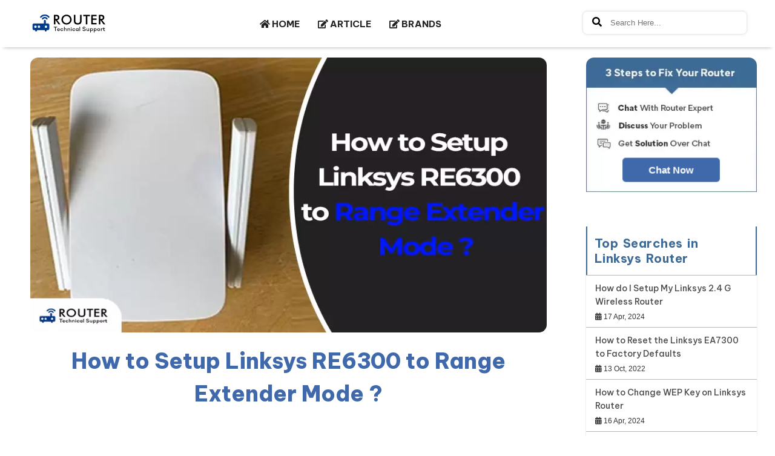

--- FILE ---
content_type: text/html; charset=UTF-8
request_url: https://www.routertechnicalsupport.com/how-to-setup-linksys-re6300-to-range-extender-mode
body_size: 22809
content:
<!DOCTYPE html>
<html amp lang="en">
<head>
<meta charset="utf-8">
<meta name="viewport" content="width=device-width,initial-scale=1,minimum-scale=1">
<link rel="shortcut icon" href="https://www.routertechnicalsupport.com/public/images/fav.jpg">
<title>How to Setup Linksys RE6300 to Range Extender Mode</title>
<meta name="description" content="Learn how to set up your Linksys RE6300 in Range Extender Mode. Follow our guide to fix &#039;Linksys RE6300 blinking orange&#039; and improve your Wi-Fi coverage.">
<meta name="keywords" content="setup Linksys RE6300 to Range Extender mode">
<link rel="canonical" href="https://www.routertechnicalsupport.com/how-to-setup-linksys-re6300-to-range-extender-mode">
<link rel="amphtml" href="https://www.routertechnicalsupport.com/how-to-setup-linksys-re6300-to-range-extender-mode">
<link rel="alternate" href="https://www.routertechnicalsupport.com/how-to-setup-linksys-re6300-to-range-extender-mode" hreflang="en-us">
<meta name="google-site-verification" content="ABgfKH7s_44Zv-PI_71i6PEiPdSip82yoPsQhpat5cM">
<meta name="yandex-verification" content="7bc6bed9d88a793a">
<meta name="ROBOTS" content="INDEX, FOLLOW">
<META NAME="GOOGLEBOT" content="INDEX, FOLLOW">
<meta name="yahooSeeker" content="index, follow">
<meta name="msnbot" content="index, follow">
<meta property="og:locale" content="en_US">
<meta property="og:type" content="website">
<meta property="og:site_name" content="Router Technical Support">
<meta property="og:title" content="How to Setup Linksys RE6300 to Range Extender Mode">
<meta property="og:description" content="Learn how to set up your Linksys RE6300 in Range Extender Mode. Follow our guide to fix &#039;Linksys RE6300 blinking orange&#039; and improve your Wi-Fi coverage.">
<meta property="og:url" content="https://www.routertechnicalsupport.com/how-to-setup-linksys-re6300-to-range-extender-mode">
<meta property="og:image" content="https://www.routertechnicalsupport.com/public/images/article/864x378/how-to-setup-linksys-re6300-to-range-extender-mode_1736753399.webp">
<meta property="og:image:type" content="image/jpeg">
<meta property="og:image:alt" content="How to Setup Linksys RE6300 to Range Extender Mode">
<meta name="twitter:card" content="summary_large_image">
<meta name="twitter:site" content="@ForumRouter">
<meta name="twitter:creator" content="@ForumRouter">

<link rel="stylesheet" href="https://use.fontawesome.com/releases/v5.7.2/css/all.css">
<link href="https://fonts.googleapis.com/css2?family=Be+Vietnam+Pro:ital,wght@0,100;0,200;0,300;0,400;0,500;0,600;0,700;0,800;0,900;1,100;1,200;1,300;1,400;1,500;1,600;1,700;1,800;1,900&display=swap" rel="stylesheet">
<style amp-boilerplate>
 body{-webkit-animation:-amp-start 8s steps(1,end) 0s 1 normal both;-moz-animation:-amp-start 8s steps(1,end) 0s 1 normal both;-ms-animation:-amp-start 8s steps(1,end) 0s 1 normal both;animation:-amp-start 8s steps(1,end) 0s 1 normal both}@-webkit-keyframes -amp-start{from{visibility:hidden}to{visibility:visible}}@-moz-keyframes -amp-start{from{visibility:hidden}to{visibility:visible}}@-ms-keyframes -amp-start{from{visibility:hidden}to{visibility:visible}}@-o-keyframes -amp-start{from{visibility:hidden}to{visibility:visible}}@keyframes -amp-start{from{visibility:hidden}to{visibility:visible}}
</style>
<noscript>
 <style amp-boilerplate>
  body{-webkit-animation:none;-moz-animation:none;-ms-animation:none;animation:none}
 </style>
</noscript>
<style amp-custom>
@font-face {src: url("/public/fonts/Roboto/Roboto-Regular.ttf");src: url("/public/fonts/Gabriela/Gabriela-Regular.ttf");font-family: "Be Vietnam Pro",sans-serif;}
/*common css start*/
*{margin:0px auto;padding: 0px;box-sizing: border-box;}
*, ::after, ::before {box-sizing: border-box;}
.container{max-width:1250px;width:100%;padding-left:15px;padding-right:15px;margin:auto;}
header{display:block;}
li,a,ul{list-style: none;text-decoration: none;margin: 0px;padding: 0px;}
body{font-family: "Be Vietnam Pro",sans-serif;scroll-behavior:smooth;}
.clearfix{clear: both;}
.input-form{width: 100%;margin-bottom: 15px;border-radius:5px;margin-top: 10px;padding:10px;border:1px solid gainsboro;} 
.row{margin-right:-15px;margin-left:-15px;display:flex;flex-wrap:wrap;}
.ptb-60{padding:60px 0px}
.pt-20{padding-top:20px}
.pt-60{padding-top:60px}
.mtb-40{margin:40px 0px}
.mb-20{margin-bottom: 20px;}
.mb-40{margin-bottom:40px}
.mt-60{margin-top:60px}
.fl{float:left;}
.fr{float:right;}
.col-10{float:left;width:8.333%;flex:8.333%;padding:15px}
.col-20{float:left;width:20%;padding:15px}
.col-25{float:left;width:25%;padding:15px}
.col-50{width:50%;padding:15px}
.col-30{width:30%;float:left;padding:15px}
.col-33{width:33.3%;float:left;padding:15px}
.col-70{width:70%;float:left;padding:15px}
.col-75{width:75%;float:left;padding:15px}
.col-60{width:60%;float:left;padding:15px}
.col-68{width:68%;float:left;padding:15px}
.col-40{width:40%;float:left;padding:15px}
.col-32{width:32%;float:left;padding:15px}
.pt-40{padding-top:40px}
.pb-40{padding-bottom:40px}
.pt-30{padding-top:30px}
.pb-30{padding-bottom:30px}
.dte {font-size: 12px;}
/* fallback */
@font-face {font-family: 'Material Icons';font-style: normal;font-weight: 400;
src: url(https://fonts.gstatic.com/s/materialicons/v48/flUhRq6tzZclQEJ-Vdg-IuiaDsNc.woff2) format('woff2');
}
/*common css end */
/* CUSTOM CSS START HERE */

/* top to scroll btn */
.scrollToTop {color: #fff;font-size: 1.4em;box-shadow: var(--box-shadow-1);width: 40px;height:40px;border-radius:50%;border:none;background:linear-gradient(200deg, #ff1a1a, black);z-index: 9999;bottom: 60px;right:15px;position:fixed;line-height:42px;text-align:center;cursor:pointer;padding-top:4px;outline:none;}
/* top to scroll btn */

/* popup design start here */
.content-right .right-block-sec {margin-bottom: 20px; height: auto ;box-shadow: 0 1px 2px #c9cccd;border-radius:0 0 7px 7px;} 
.content-right .right-block-sec h2 {border-left:2px solid #3d6a96;border-right:2px solid #3d6a96; background-color: #fff; color: #3d6a96; font-size: 20px; /*text-transform: uppercase;*/ padding: 15px 12px; word-spacing: 2px; letter-spacing: .5px } 
.content-right .right-block-sec .right-side-block { background-color: #fff; border: 1px solid #e9e9e9; padding: 10px 15px } 
.right-point-sec {border-radius:0 0 7px 7px; background: #fff;} 
.right-block-sec .point-block { border-top: 1px solid #b9b9b9; padding: 10px 15px } 
.right-block-sec .point-block a { display: inline-block; font-size: 14px;font-weight:500;color:#4a4c4c; line-height: 22px; } 
.right-block-sec .point-block a:hover { color: #3f69aa; } 
.right-block-sec .point-block span.re_que_date {font-family:sans-serif;display:block;font-size:12px;color:#333;padding-top:7px;} 
.right-block-sec .point-block a:hover span.re_que_date { color: #3f69aa; }
.right-block-sec .point-block ul{display:flex;justify-content:space-between;}
.right-block-sec .point-block ul li{font-size: 14px;font-weight: 500;color: #4a4c4c;line-height: 22px;}
         .box {width:60%;margin:0 auto;background:rgba(255,255,255,0.2);padding:35px;border:2px solid #fff;border-radius:20px/50px;background-clip:padding-box;text-align:center;}
         .button {font-size:1em;padding:10px;color:#fff;border-radius:20px/50px;text-decoration:none;cursor:pointer;transition:all 0.3s ease-out;}
         .overlay {position:fixed;top:0;bottom:0;left:0;right:0;background:rgba(0, 0, 0, 0.7);transition:opacity 500ms;visibility:hidden;opacity:0;z-index:9999999999;height:auto;}
         .overlay:target {visibility:visible;opacity:1;}
         .popup {margin:75px auto;background:#fff;border-radius:5px;width:60%;position:relative;transition:all 5s ease-in-out;border-radius:10px}
         .pop_inner .popup_left{width:40%;float:left;background: #2374f6;border-top-left-radius:10px;border-bottom-left-radius:10px;padding-bottom: 15px;}
         .pop_inner .popup_left h2{padding:20px 30px;color:#fff;font-weight:normal;font-size: 21px;}
         .popup .close {position:absolute;top:0px;right:10px;transition:all 200ms;font-size:30px;font-weight:bold;text-decoration:none;color:#333;}
         .popup .close:hover {color:#2474f6;}
         .pop_inner{width:100%;display:flex;border-radius:10px;}
         /* mohd wasim */
         .pop_inner .popup_left .pop_img{padding:5px 0px;margin:0px;}
         .pop_inner .popup_left .pop_img p{display:flex;width:100%;}
         .pop_inner .popup_left .pop_img p amp-img{width: 30px;height: 30px;display: block; margin-top: 10px;}
         .pop_inner .popup_left .pop_img p span{padding-top:8px;padding-left:0%;width:70%;color:#fff;font-size: 14px;line-height: 20px;}
         .pop_inner .popup_right{width:60%;border-top-right-radius:10px;border-bottom-right-radius:10px;padding-left:10px;padding-top:32px;padding-right:10px;}
         /* mohd wasim */
         :root {
         --color-primary: #005AF0;
         --space-1: .5rem;  /* 8px */
         --space-4: 2rem;   /* 32px */
         }
         /* Styles for the flex layout based tabs */
         amp-selector[role=tablist].tabs-with-flex {display:flex;flex-wrap:wrap;}
         amp-selector[role=tablist].tabs-with-flex [role=tab] {flex-grow:1;text-align:center;padding:var(--space-1);}
         amp-selector[role=tablist].tabs-with-flex [role=tab][selected] {outline:none;}
         amp-selector[role=tablist].tabs-with-flex [role=tabpanel] {display:none;width:100%;order:1;}
         amp-selector[role=tablist].tabs-with-flex [role=tab][selected] + [role=tabpanel] {display:block;}
         /* Styles for the selector based tabs */
         amp-selector[role=tablist].tabs-with-selector {display:flex;}
         amp-selector[role=tablist].tabs-with-selector [role=tab][selected] {outline:none;border-bottom: 2px solid #2474f6;}
         amp-selector[role=tablist].tabs-with-selector {display:flex;}
         amp-selector[role=tablist].tabs-with-selector [role=tab] {width:100%;text-align:center;padding:var(--space-1);}
         amp-selector.tabpanels [role=tabpanel] {display:none;padding:var(--space-4);}
         amp-selector.tabpanels [role=tabpanel][selected] {outline:none;display:block;}

         /* content section start here */
         /* content-left-section end here */ 
         .content-section{padding: 20px 0;background-color: #fff;height: auto;padding-bottom:0px;margin-top: 30px;}
         .content-left{width: 75%;flex: 75%;padding-right:30px;}
         .content-right{width: 25%;flex: 25%;}
         .content-inner{margin-top:30px;flex:0 0 100%;max-width:100%;}
         .content-left .content-left-block{background-color: #fff;padding: 15px;margin-bottom: 15px;border: 1px solid #e9e9e9;clear: both;position: relative;}
         .content-left .content-left-block:last-child{margin-bottom:0px;}
         /* question-nav section start here */
         .question-nav{background-color:#fff;padding:15px;margin-bottom:15px;
         border:1px solid #e9e9e9;}
         .question-nav ul{margin:0px;}
         .question-nav ul li{display:inline-block;padding-right:5px;font-size:13px;
         letter-spacing: .4px;}
         .question-nav ul li a {color: #bc2d21;cursor: pointer;}
         /* question-nav section end here */
         /* question block-1 section start here */
         .answer-block-2, .answer-block-3, .answer-block-4{background-color:#fff;padding:20px;border:0px solid #e9e9e9;margin-bottom: 20px;}
         .answer-block-2 .col-100{max-width:100%;flex:100%;padding:0px 15px;}
         /* answer block-2 section start here */
         .answer-block-2{margin-bottom: 20px;padding:0px;border-radius:7px;}
         .answer-block-2 .answer-sec{padding: 0 20px;background-color: #fff;border-radius:7px;}
         .answer-block-2 .answer-sec .answer h1, .answer-block-2 .answer-sec .answer h2, .answer-block-2 .answer-sec .answer h3, .answer-block-2 .answer-sec .answer h4,
         .answer-block-2 .answer-sec .answer h5, .answer-block-2 .answer-sec .answer h6{text-align: left;color:#3f69aa;padding: 10px 0px;font-weight: 700;line-height: 1.5;}
         .answer-block-2 .answer-sec .answer{padding:20px;}
         .answer-block-2 .answer-sec .answer h1 {font-size:36px;text-align:center;font-weight:800;color:#3f69aa;padding:0px;}
         .answer-block-2 .answer-sec .answer h2 {font-size:26px;font-weight:800;}
         .answer-block-2 .answer-sec .answer h3 {font-size:23px;font-weight:800;}
         .answer-block-2 .answer-sec .answer h4 {font-size:21px;font-weight:800;}
         .answer-block-2 .answer-sec .answer h5 {font-size:19px;font-weight:800;}
         .answer-block-2 .answer-sec .answer h6 {font-size:18px;font-weight:800;}
         .answer-block-2 .answer-sec .answer p{margin-bottom: 20px;line-height: 26px;color: #002050;font-size: 16px;font-weight: 400;text-align: justify;}        
         .answer-block-2 .answer-sec .answer p strong{color:#AD0B3B;}        
         .answer-block-2 .answer-sec .answer p a{color:black;text-decoration:underline;}
         .answer-block-2 .answer-sec .answer_banner_image amp-img{margin:0 auto;display:block;height:454px;border-radius:13px;}
         .answer-block-2 .answer-sec .answer ul, .answer-block-2 .answer-sec .answer ol{margin-left: 40px;margin-bottom: 10px;}
         .answer-block-2 .answer-sec .answer ul li, .answer-block-2 .answer-sec .answer ol li{font-size: 15px;color: #002050;text-align: justify;font-weight: 400;line-height: 30px;
         list-style-type:square;}
         .answer-block-2 .answer-sec .answer ol li{list-style-type:decimal;}
         .answer-block-2 .article-info-sec{margin-bottom: 10px;}
         .answer-block-2 .article-info-sec .col-30{max-width: 33.333%;flex: 33.333%;padding:0px 15px;}
         .answer-block-2 .article-info-sec .col-30 .article-post-date p{color:#595959;font-weight:700;padding-top:0px;font-size:15px;margin-bottom: 0px;padding-bottom: 0px;}
         .answer-block-2 .article-info-sec .col-70{max-width: 66.667%;flex: 66.667%;text-align: right;padding: 0px 15px;}
         .answer-block-2 .article-info-sec .article-nav-sec ul.article-nav{list-style-type: none;margin-bottom: 0px;}
         .answer-block-2 .article-info-sec .article-nav-sec ul.article-nav li{list-style: none;text-align: right;padding-bottom: 0px;display: inline-block;margin-right: 10px;}
         /* social-link-sec sec start here */
         .answer-sec .col-50{max-width: 100%;flex: 100%;padding:0px 15px;}
         .social-link-sec{margin-top: 20px;margin-bottom: 15px;}
         .social-link-sec ul{list-style-type: none;}
         .social-link-sec ul li{display: inline-block;width: 220px;padding:10px 0px;text-align: center;}
         .social-link-sec ul li a span{color:#fff;font-size:18px;}
         .fb-icn{background-color: #3b5998;border-right: 3px solid #fff;}
         /* social-link-sec sec end here */
         /* answer-block-2 end here */
         /* answer-blocl-3 start here */
         .answer-block-3{text-align: center;padding-bottom: 40px;}
         .answer-block-3 .post-sec h4{font-size:20px;line-height:24px;color:#3f69aa;font-weight: 700;margin-bottom:15px;} 
         .answer-block-3 .post-sec p{padding-bottom:20px;}
         .answer-block-3 form{margin-bottom:15px;}  
         .answer-block-3 form textarea{width:100%;height:100px;padding:10px 15px;font-size:100%;margin:0;overflow:auto;vertical-align:top;margin-bottom:20px;}
         .answer-block-3 form .post-btn{border-radius: 0;color: #fff;background-color: #a20b0b;
         border: none;cursor: pointer;font-size: 16px;padding: 8px 25px;float: right;}
         /* answer-blocl-3 sec end here */

          /* relater question start here */
         .related-blog{background-color: #fff;margin: 20px 0;box-shadow: 0px 1px 3px 1px #e9e9e9;border-radius:7px;}
         .related-blog .blog-list{flex:0 0 100%;max-width:100%;padding:15px;}
         .related-blog .blog-list .col-50{padding:0 15px;}
         .related-blog .blog-list .col-50 amp-img{border-radius:7px;box-shadow:0px 8px 16px -8px rgba(0,0,0,0.30),0px 13px 27px -5px rgba(50,50,93,0.25);}
         .related-blog .blog-list a{text-decoration: none;font-size:14px;line-height: 23px;margin-bottom: 10px;color: #3f69aa;font-weight: 500;}
         .related-blog h2{background: linear-gradient(45deg, #3f69aa, #0bbde1);color: #fff;font-size: 16px;text-transform: uppercase;padding: 10px 20px;word-spacing: 2px;letter-spacing: .5px;border-radius: 7px 7px 0 0;}
         .related-blog .blog-list span{font-size:13px;font-style:italic;}
         /* relater question end here */
         
         /* content section end here */
         
/* FAQ section Start Here */
.faq_section {font-size: 28px;font-weight: 800;padding: 20px 0 10px;line-height: 40px;}
.faq_section .faq_list {margin:8px 0 16px;}
.faq_section .faq_list span{display: block;line-height: 30px;color: #002050;font-size: 16px;font-weight: 400;}
.faq_section .faq_list span strong {color:#AD0B3B;text-decoration: none;font-weight: 700;transition: all 300ms ease;}
/* FAQ section Start Here */
         
         /* footer section start here */
         /* about-us section start here */
         footer{background-color: #3f69aa;color: #fff;padding: 40px 0;height:auto;display:block;}
         .footer-section{height: auto;min-height: 0px;}
         footer h2{font-size:24px;}
         /* footer h4 {font-size:19px;text-transform:uppercase;letter-spacing:.5px;padding-bottom:10px} */
         footer .headline {background-color: #fff;width: 50px;height: 2px;margin-bottom: 26px;
         margin-left:0px;}
         footer .col-25{flex: 0 0 25%;max-width: 25%;}
         footer .abt-inner p {font-size: 14px;word-spacing: 2px;line-height: 23px;text-align: justify;}
         /* about-us section end here */
         /* review section start here */
         footer .review-inner .item .media {display: flex;align-items: flex-start;}
         footer .review-inner .item .media amp-img {margin-right: 0px;}

         footer .review-inner .item .media .media-body h3{display: block;font-size: 14px;padding-bottom: 0px;margin: 0px;}
         footer .review-inner .item .media .media-body h4{display: block;font-size: 16px;font-weight: 700;margin: 5px 0px;}
         
         footer .review-sec .amp-carousel-button {top:80%;background-color: #152f58;outline: 0;
         height: 20px;width: 20px;z-index: 0;}
         footer .review-inner .item p{font-size:14px;word-spacing:2px;line-height:19px;text-align:justify;padding:10px;margin: 0px;}
         footer .review-inner .item i.by{color:#999;margin-top:20px;position: absolute;font-size: 14px;}
         /* review section end here */
         /* news-letter section start here */
         footer .new-ltr-inner .form-group {margin-bottom: 1rem;}
         footer .new-ltr-inner .form-group input {height: 44px;color: #222;outline: 0;font-size: 14px;border: 0;border-radius: 0;display: block;width: 100%;padding: .375rem .75rem;
         line-height: 1.5;background-color: #fff;background-clip: padding-box;
         transition: border-color .15s ease-in-out,box-shadow .15s ease-in-out;}
         footer .new-ltr-inner form button{width:100%;padding:12px 0;border-radius:0;text-transform:uppercase;font-size:15px;border:0;background-color:#bc2d21;transition:.5s;color:#fff;letter-spacing:.5px;}
         footer .new-ltr-inner form button:hover{background-color:#333;color:#fff;transition:.5s;}
         /* news-letter section end here */
         /* usefull links section start here */
         footer .usefull-links ul{list-style-type: none;}  
         footer .usefull-links ul li{list-style: none;}  
         footer .usefull-links ul li a{border-bottom:1px #fff dotted;display:block;font-size:14px;
         word-spacing: 2px;color: #fff;margin: 10px 0;padding-bottom: 10px;transition: .5s;}
         footer .usefull-links ul li a:hover {color: #ff6c2c;transition: .5s;}  
         /* usefull links section end here */
         /* footer section end here */
         /* copyright and strip section start here */
         .copyright-section {background-color: #0a5296;height: 60px;}
       
         .copyright-section .inner-copyright {width: 100%;flex: 100%;}
         .copyright-section .inner-copyright .copy-left{width: 30%;flex: 30%;padding:0px 15px;}
         .copyright-section .inner-copyright .copy-right{width: 70%;flex: 70%;padding:0px 15px;}
         .copyright-section .inner-copyright .col-50 .social-links {margin-top: 15px;}
         .copyright-section .inner-copyright .col-50 .social-links ul {margin: 0;}
         .copyright-section .inner-copyright .col-50 .social-links ul li{display:inline-block;padding:0 3px;}
         .copyright-section .inner-copyright .col-50 .social-links ul li a{color:#fff;height:30px;width:30px;display: block;text-align: center;line-height: 40px;position: relative;}
         .soclinksico1 {background-color: #3b5998;}
         .soclinksico2 {background-color: #1dcaff;}
         .soclinksico3 {background: #fff;}
         .copyright p{margin-top: 25px;float: right;color: #fff;}
         .copyright p a{color: #fff;transition: .5s;}
         .copyright p a:hover{color: #ff6c2c;transition: .5s;}

         /* .comment-count start here */
         .cmt-user-profile{margin-bottom: 10px;background-color:#fff;padding:15px;margin-bottom:15px;
         border:1px solid #e9e9e9;}
         /* .comment-count end here */

         /* Search Form Start Here */
         .search-form{margin-bottom: 35px;}
         .search-form .input-group input{width: 80%;height: 45px;float: left;padding: 0px 15px;border-top-left-radius: 5px;border-bottom-left-radius: 5px;}
         .search-form .input-group button{width: 20%;height: 45px;padding: 0px 15px;background: #3f69ab;font-size: 18px;letter-spacing: 1px;color: #fff;border: 1px solid #3f69ab;transition: all 0.5s ease-in-out;border-top-right-radius: 5px;border-bottom-right-radius: 5px;}
         .search-form .input-group button:hover{cursor:pointer;background-color:#555;border:1px solid #555;transition:all 0.5s ease-in-out;}
         /* Search Form End Here */

.fix_you_printer{margin: 20px 10px;width: calc(100% - 20px);box-shadow: 0px 1px 3px 3px #6a6a6a;}
.fix_you_printer amp-img{;max-width: 100%;display: block;margin:20px auto 0px;}

.related-question{background-color: #fff;margin: 20px 0;box-shadow: 0px 1px 3px 1px #e9e9e9;border-radius:7px;}
.related-question h2{background: linear-gradient(45deg, #3f69aa, #0bbde1);color: #fff;font-size: 16px;text-transform: uppercase;padding: 10px 20px;word-spacing: 2px;letter-spacing: .5px;border-radius:7px 7px 0 0;}
.related-question .qst-list {flex:0 0 100%;max-width:100%;border-top: 1px solid #b9b9b9;padding: 10px 15px;}
.related-question .qst-list {list-style-type: none;}
.related-question .qst-list a {display: inline-block;font-size: 15px;color: black;line-height: 22px;}
.related-question .qst-list span{display: block;float: right;font-size: 12px;color: #333;padding-top: 7px;}
.related-question .qst-list a:hover {color:#3f69aa;transition: all 0.5s;}

.related-question .qst-list ul li{list-style-type: none;}
.related-question .qst-list ul li a {color: #3f69aa;display: block;padding: 10px 0;transition: all .2s ease-in-out;transition: all 0.5s;}
.related-question .qst-list ul li a:hover {font-weight: 500;transition: all 0.5s;}

.related-blog .blog-list a .card amp-img {width: 240px;margin-top: 15px;}
.singupemailerror {background: #ff0909db;padding: 5px;margin-bottom: 5px;}
.error-post, .singupemailerror, .singupemailmsg {-webkit-animation: seconds 1.0s forwards;-webkit-animation-iteration-count: 1;-webkit-animation-delay: 5s;animation: seconds 1.0s forwards;animation-iteration-count: 1;animation-delay: 5s;position: relative;}
.singupemailerror p, .singupemailmsg p{color: #fff;font-size: 14px;}
.singupemailmsg{background:green; padding: 5px;margin-bottom:5px;}

.answer-block-2 .answer-sec .answer .user_info{border-top: 2px solid #f3f6fa;padding-top: 20px;margin-top: 10px;}
.answer-block-2 .answer-sec .answer .user_info ul{display:flex;justify-content:space-evenly;margin-left:0px;}
.answer-block-2 .answer-sec .answer .user_info ul li{list-style-type:none;font-size:13px;}
.answer-block-2 .answer-sec .answer .user_info ul li a{color:#000000bd;}
.answer-block-2 .answer-sec .answer .user_info ul li a:hover{color:#1ca2cf;}

/* CUSTOM CSS END HERE */

.other_footer .abt-inner p{color:#383838;padding:15px 0;}
.other_footer{background: linear-gradient(74deg, #dfebff, #c9f6ff);color:#000;padding: 40px 0;height: auto;}
.other_footer .abt-inner form .form-group{width:100%;display:flex;}
.other_footer .abt-inner form .form-group input{width:100%;padding: 15px;border: none;box-shadow: 0 0 3px #000;border-radius: 5px 0 0 5px;}
.other_footer .abt-inner form button{border:none;background: #3f69aa;color: #fff;box-shadow: 0 0 3px #000;padding:0 15px;}
.other_footer .usefull-links ul li a{color:#383838;}
.other_footer .latest_blog ul li a{font-weight:600;}
.other_footer .usefull-links h2{padding-bottom:15px;color: #3f69aa;}
.other_footer .page_links{padding:0 0 0 80px;}
.singupemailerror,.singupemailmsg{padding:1px 10px;margin-bottom:5px;margin-top:10px;border-radius:5px;}

/* Chat Box Start Here */
.chat_box_modal{color: #0b905e;border-radius: 4px;background: #fff;z-index: 9999;bottom: 120px;right: 5px;
position: fixed;text-align: center;cursor: pointer;padding: 13px 13px 5px;box-shadow: 0 1px 8px 2px rgba(0,0,0,.12);display: none;}
.chat_box_modal span{display: block;font-size: 15px;font-weight: bold;line-height: 20px;text-shadow: 1px 1px 3px #d9caca;position: relative;
padding-top: 5px;}
.chat_box_modal amp-img{margin-top: 7px;}
.chat_box_modal i{position: absolute;top: 4px;right: 4px;color:#f00;font-size: 12px;}
/* Chat Box End Here */
.btn-pulse {background-color:#3f69aa;bottom:55px;display:block;margin:auto;color:white;padding:10px 40px;font-weight:600;
font-size:15px;border:none;border-radius:5px;cursor:pointer;position:relative;animation:pulse 1.5s infinite;}
 @keyframes pulse { 
  0% { transform:scale(1);}
  50% {transform:scale(1.1);}
  100% {transform:scale(1);}
  }

/* Tabs Section Start Here */
amp-selector[role=tablist].tabs-with-flex {display: flex;flex-wrap: wrap;}
amp-selector[role=tablist].tabs-with-flex [role=tab] {flex-grow: 1;text-align: center;padding: 10px 0;font-size: 15px;font-weight: 600;border: 1px solid #c1d9ff;border-radius:3px;}
amp-selector[role=tablist].tabs-with-flex [role=tab][selected] {outline: none;padding:10px 0;font-size: 15px;font-weight: 600;background-color:#3f69aa;color:#fff;border-radius:3px;}
amp-selector[role=tablist].tabs-with-flex [role=tabpanel] {display: none;width: 100%;order: 1;}
amp-selector[role=tablist].tabs-with-flex [role=tab][selected] + [role=tabpanel] {display: block;padding-top:20px;}
amp-selector[role=tablist].tabs-with-selector {display: flex;}
amp-selector[role=tablist].tabs-with-selector [role=tab][selected] {outline: none;border-bottom: 2px solid var(--color-primary);}
amp-selector[role=tablist].tabs-with-selector {display: flex;}
amp-selector[role=tablist].tabs-with-selector [role=tab] {width: 100%;text-align: center;padding: var(--space-1);}
amp-selector.tabpanels [role=tabpanel] {display: none;padding: var(--space-4);}
amp-selector.tabpanels [role=tabpanel][selected] {outline: none;display: block;}
amp-selector[role=tablist] [role=tab][selected] + [role=tabpanel] {display: block;}
.tab_box{border-top:4px solid #3f69aa;border-radius:10px;box-shadow:0 1px 2px #c9cccd;padding:20px 10px;margin-bottom:30px;display:none;}
.media-body{margin-bottom:20px;}
.media-body:last-child{margin-bottom:0;}
.media-body a{display:block;color:#4a4c4c;font-size:14px;font-weight:500;text-align:justify;line-height:21px;transition:all 0.3s;}
.media-body a:hover{color:#3f69aa;}
.media-body span{font-size:12px;margin-top:5px;display:block;color:#333;}
/* Tabs Section End Here */

@media(min-width:992px){
.mobile-btn{display: none;}
.mobile-logo{display: none;}
header{width:100%;height:auto;padding:14px 0;background-color:#fff;position:fixed;top:0px;z-index: 999;box-shadow: 0 6px 6px -6px #ababab;}
header .logo{width:15%;float:left;padding:5px 0 0;display:flex;justify-content:center}
header .navigation{width:60%;float:left;display:flex;justify-content:center}
header .login{width:25%;float:right;display:flex;align-items:center}
.login .search_dtl{margin-top:4px;padding:6px 6px 6px 15px;border-radius:10px;outline:0;border:1px solid #e9e9e9;box-shadow:0 0 5px #e9e9e9}
.login .search_dtl input,.phone-navigation .search_dtl input{border:none;height:25px;width:220px;padding:6px 10px}
.login .search_dtl input:focus-visible{outline:0;border:none}
.login .search_dtl{padding:6px 15px;border-radius:8px;outline:0;border:1px solid #e9e9e9;box-shadow:0 0 5px #e9e9e9}
.login .search_dtl input:focus-visible{outline:0;border:none}
header .navigation>ul{list-style-type: none;padding:0px;float:right;}
header .navigation>ul>li{display: inline-block;padding:8px 0px;border-bottom: 3px solid #fff;transition:all 0.5s ease-in-out;margin: 0px 8px;}
header .navigation>ul>li>a{display:block;color:#232323;font-size:15px;font-weight:700;padding:8px 5px 4px;transition:all 0.5s ease-in-out;}
header .navigation>ul>li>a i.nav-first-icon{font-size: 14px;padding-right: 3px;}
header .navigation>ul>li:hover{padding:8px 0px;transition:all 0.5s ease-in-out;border-bottom: 3px solid #3f69aa;}
header .navigation>ul>li:hover a{color:#3f69aa;transition:all 0.5s ease-in-out;}
/* header .navigation>ul:first-child>li:last-child{color:#fff;background:#3f69aa;padding:8px 6px;border-bottom: 3px solid #3f69aa;}
header .navigation>ul:first-child>li:last-child a{color:#fff;}
header .navigation>ul:first-child>li:last-child:hover{background-color: #555;border-bottom:3px solid #555;} */
.arrow-down {position: relative;}
header .navigation>ul>li .dropdown {position: absolute;background: #fff;box-shadow: 0 2px 7px rgba(0,0,0,.15);transform: translateY(30px);transition: all .3s;opacity: 0;visibility: hidden;width:202px;top: 60px;padding:0px;border-bottom-right-radius: 4px;border-bottom-left-radius: 4px;z-index: 9;height: 387px;overflow: auto;}
header .navigation>ul>li .dropdown li{display: block;color: #fff;padding:12px 15px;border-bottom: 1px solid rgba(0,0,0,.04);}
header .navigation>ul>li .dropdown li a{color: #333;font-size: 13px;}
header .navigation>ul>li .dropdown li a span{background:#ed7c22;padding:2px 5px 2px 4px;text-align:center;font-size: 11px;color: #fff;float: right;border-radius: 3px;margin-top: 1px;}
header .navigation>ul>li:hover .dropdown {transform: translateY(0);opacity: 1;visibility: visible;}
header .navigation>ul>li .dropdown li:hover{background-color:#3f69aa;cursor: pointer;color: #fff;}
header .navigation>ul>li .dropdown li:hover a{color: #fff;}

.navigation .services-me{position: absolute;background: #fff;box-shadow: 0 2px 7px rgba(0,0,0,.15);transform: translateY(30px);transition: all .3s;opacity: 0;visibility: hidden;width:180px;top: 45px;padding:0px;border-bottom-right-radius: 4px;border-bottom-left-radius: 4px;}
.navigation ul li .services-me li{display: block;color: #333;padding:12px 15px;border-bottom: 1px solid rgba(0,0,0,.04);}
.navigation ul li .services-me li a{color: #333;font-size: 13px;}
.navigation ul li:hover .services-me{transform: translateY(0);opacity: 1;visibility: visible;}
.navigation .services-me li:hover{background-color:#3f69aa;cursor: pointer;color: #fff;}
.navigation .services-me li:hover a{color: #fff;}
}

         
         @media(max-width: 1200px){
         .chk:checked ~ .call-details {transform: translateX(76%);}
         .content-right h2{padding: 15px 10px;font-size: 16px;}
         }
         @media(max-width: 1024px){
         .bctel {font-size: 32px;}
         .chk:checked ~ .call-details {transform: translateX(73%);}
         }
         @media(max-width: 991px){
         .content-section{margin-top: 0px;}
         header{display: none;}
         /*header start*/
         .mobile-btn{position:absolute;right:10px;top:10px;padding:3px 6px;display: block;border-radius:5px;cursor:pointer;background:no-repeat;border: none;}
         .mobile-logo{background:#3f69aa;height:50px;border-bottom: 1px solid #bbb;display: block;}
         amp-sidebar[side]{width:260px}
         .phone-navigation{padding:0px;background: #3f69aa;}            
         .phone-navigation ul li a{display:block;text-transform:uppercase;color: #fff;padding: 10px 20px;font-size: 14px;}
         .phone-navigation ul li .service-dropdown{height: 0px;overflow: hidden;}
         .phone-navigation ul li:hover .service-dropdown{overflow:auto;width:100%;height: auto;}
         .phone-navigation ul li:hover .service-dropdown li a{font-size: 12px;}
         .phone-logo{padding:8px;}         
         .phone-logo amp-img{width: 174px;height: 50px;display: block;}         
         .mobile-logo amp-img{margin-left:10px;margin-top: 10px;}
         .phone-navigation ul li{padding:0px;border-bottom: 1px solid #fff;}
         .phone-navigation ul li:hover{background-color:#3f69aa;}  
         .amp-close-image{position:absolute;top:10px;right:20px;z-index:9}
         .bar-1,.bar-2,.bar-3{height:3px;width:23px;background:#fff;display: block;margin-bottom:5px}
         .bar-1{margin-top:2px;}
         .bar-3{width:16px;margin-left:0px}
         .tel-num{text-align: center;margin-bottom: 10px;}
         .tel-num .search input{width:70%;border-right:0px;background:none;color:#000;border-color:#fff;border-radius:50px 0px 0px 50px;margin-right:-6px;padding:12.5px 12px;}
         .tel-num .input-form{margin-bottom:15px;margin-top:10px;border:1px solid gainsboro;}
         .tel-num .search input::placeholder{color:#fff}
         .search span{border-color: #fff;border-radius: 0 50px 50px 0;padding: 12px;padding-top: 10px;border: 1px solid #fff;border-left: none;}
         .search span button{color: #fff;border: none;background: none;padding-top: 30px;}
         .search span button .material-icons{font-size:24px;vertical-align:middle;margin-top:-5px;}
         .content-left{width: 100%;flex: 100%;}
         .content-right{width: 100%;flex: 100%;}
         .popup{width: 80%;margin:30px auto;}
         footer .col-25{flex: 0 0 50%;max-width: 50%;}
         amp-carousel{height: 200px;}
         footer .review-sec .amp-carousel-button {top:65%;}
         .chk:checked ~ .call-details {transform: translateX(70%);}
         .content-right h2 {padding: 15px 10px;font-size: 16px;}
         }         @media(max-width: 768px){
         .chk:checked ~ .call-details {
         transform: translateX(55%);}
         }
         /* ================= POPUP DESIGN END =================*/
         @media screen and (max-width: 767px){
         .banner-sec{height:220px;}
         .banner-text h1{font-size: 24px;}
         .pop_inner .popup_left{display: none;}
         .pop_inner .popup_right {width: 100%;}
         .box{width: 70%;}
         .popup{width: 95%;margin:30px auto;}
         .pop_inner .popup_right{width: 100%;}
         /* bcnumdesk start */
         .copyright-section{height: auto;}
         .copyright-section .inner-copyright .copy-left{width:100%;flex:100%;text-align:center;}
         .copyright-section .inner-copyright .copy-right{width:100%;flex:100%;text-align:center;}
         .copyright-section .inner-copyright .copy-right p{text-align: center;margin-top: 10px;margin-bottom:10px;float: none;}
         /* bcnumdesk end */
         /* pop up start */
         .call-details{max-width: 100%;width: 90%;height: auto;padding: 20px 10px;}
         .call-txt-sec{width:100%;height:auto;}
         .call-txt-sec h2{font-size:24px;padding-bottom:5px;line-height: 30px;}
         .call-txt-sec p{font-size:15px;line-height: 35px;}
         .chk:checked ~ .call-details {transform: translateX(55%);}
         .transf-arrow{top:135px;top:135px;width:30px;height:30px;left:-20px;font-size:28px;}
         .transf-arrow amp-img{width: 15px;height: 15px;}
         /* pop up end */
         .content-left .content-left-block .c-question{max-width: 100%;flex: 100%;} 
         .content-left .content-left-block .c-image{display: none;} 
         .content-left .content-left-block .c-answer{display: none;} 
         .content-left .content-left-block .c-problem{display: none;}
         /* mobile-view-user */
         .content-left .mobile-view-user{display: block;padding: 10px 15px 0;max-width: 100%;flex: 100%;}
         .content-left .mobile-view-user ul li{display:inline-block;font-size:12px;padding-right:8px;}
         .content-left .mobile-view-user ul li p {display: inline-block;}
         .content-left .mobile-view-user .mob-ico amp-img{margin-right: 3px;}
         .content-left .mobile-view-user ul li p a{color:#bc2d21;}
         .content-left .mobile-view-user .rfviews{display: none;}
         .content-left .mobile-view-user .mob-ico a{color:#bc2d21;}
         .related-blog {margin-bottom:0px;}
         .related-blog .blog-list .col-50{max-width: 100%;flex: 100%;}
         /* mobile-view-user */
         #popup2 .popup{width: 90%;height: auto;}
         #popup2 .popup-inner{height: auto;}
         #popup2 .pop-images{display: none;}
         #popup2 .popup .pop-body .pop-content{width:90%;padding-bottom:20px;}
         #popup2 .popup .pop-body .pop-content .col-50{padding:0px;}
         #popup2 .popup .pop-name{padding:0px;width: 100%;}
         #popup2 .popup .pop-phone{padding:0px;width: 100%;}
         #ask-ques .popup {width: 80%;}
         .answer-block-2 .answer-sec .answer .user_info ul li{display:inline-grid;}
         .related-question,.related-blog{margin:15px;}
         footer .col-40,footer .col-30{width:100%;}
         .other_footer .page_links{padding-left:0;}
         }

         @media screen and (max-width: 576px){
         .content-inner{margin-top:10px;}
         .scrollToTop {bottom: 85px;}
         .popup_social_link a{font-size: 13px;}
         .pop_up_form .pop_sign_input{width: 95%;}
         .pop_up_form h3{font-size: 14px;color:#00a4e3;}
         .pop_up_form .pop_log_input {width: 100%;}
         .pop_up_form .pop_sign_input{padding:0px;}
         .pop_up_form .popup_log_btn{padding: 5px 20px;}
         .pop_up_form .popup_sign_btn{padding: 5px 20px;}
         .pop_up_form .pop_sign_input input{height: calc(2.25rem + 2px);}
         p.pop_login_disc, p.pop_signup_disc{line-height: 21px;font-size: 12px;}
         .pop_up_form .check_box input{width: 15px;}
         .pop_up_form .check_box label{padding-top:5px;}
         .popup{width: 80%;margin:30px auto;}
         footer .col-25{flex: 0 0 100%;max-width: 100%;}
         amp-carousel{height: 200px;}
         footer .review-sec .amp-carousel-button {top:65%;}
         .answer-block-2 .article-info-sec .col-30 .article-post-date p{font-size: 13px;}
         .answer-block-2 .article-info-sec .article-nav-sec ul.article-nav li{font-size:13px;padding-top:0px;}
         .answer-block-2 .article-info-sec{margin-bottom:0px;}
         .answer-block-2 .answer-sec .answer h3{font-size: 18px;}
         .answer-block-2 .answer-sec .answer p{font-size: 15px;}
         .social-link-sec ul li{width: 200px;}
         .related-question h3, .related-blog h4{font-size: 16px;}
         .related-blog h4{padding-left: 15px;}
         #ask-ques .popup {margin: 25px auto;width: 90%;}
         #ask-ques .form-group .col-25{width: 100%;}
         #ask-ques .form-group .col-75{padding-bottom: 0px;padding-top: 0px;width: 100%;}
         .content-section{padding-top: 0px;background-color: #fff;}
         .question-nav{display: none;}
         .content-left,.content-right{padding:15px 0px;}
         .answer-block-2{border: none;background-color: #fff;}
         .answer-block-2 .answer-sec{padding:0px 15px 15px;}
         .answer-block-2 .answer-sec .answer h1{padding-top: 0px;font-size:21px;line-height: 1.2;}
         .answer-block-2 .answer-sec .answer h2 {font-size:20px;line-height: 1.5;}
         .answer-block-2 .answer-sec .answer h3 {font-size:19px;line-height: 1.4;}
         .answer-block-2 .answer-sec .answer h4 {font-size:18px;line-height: 1.4;padding-top: 0px;}
         .answer-block-2 .answer-sec .answer h5 {font-size:17px;line-height: 1.4;padding-top: 0px;}
         .answer-block-2 .answer-sec .answer h6 {font-size:16px;line-height: 1.4;padding-top: 0px;}
         .related-blog .blog-list a .card amp-img{width: 95%;}
         .fix_you_printer{display: contents;}
         .chat_box_modal{display: block;}
         .related-blog .blog-list{padding:5px 15px;}
         .related-blog .blog-list .col-50{padding:0;}
         .related-blog .blog-list .col-50 .row{margin:0;}
         .related-blog .blog-list .col-50 .row .col-40,.related-blog .blog-list .col-50 .row .col-60{padding:10px;}
         .related-blog .blog-list a{line-height:20px;margin-bottom:0px;font-size:13px;}
         .answer-block-2 .answer-sec .answer_banner_image amp-img{height:185px;}
         .answer-block-2 .answer-sec .answer{padding:20px 0;}
         .login .search_dtl{padding:5px 20px;}
        .login .search_dtl i{color:#fff;margin-right:5px;}
        .login .search_dtl input{width:195px;padding: 7px 10px;border-radius: 5px;outline: none;border: none;}
        .content-right .right-block-sec{margin:30px 15px;}
        footer .col-40,footer .col-30{width:100%;}
        .other_footer .page_links{padding-left:0;}
        .tab_box{display:block;margin:0 10px ;}
        .right-block-sec{display:none;}
         }

         @media screen and (max-width: 480px){
         .social-link-sec ul li{width: 100%;margin:10px 0px;}
         .related-blog .blog-list .col-25{max-width: 100%;flex: 100%;}
         .scrollToTop{display: none;}
         .article-info-sec .col-30, .article-info-sec .col-70{width: 50%;}
         .answer-block-2 .article-info-sec .article-nav-sec ul.article-nav{margin-left: 0px;}
         }
         /* ================= POPUP DESIGN END =================*/
         /* pop up start */
         .lbl-close {position: absolute;right: 0;background: #d81313;color: #fff;padding: 3px;
         cursor: pointer;border-radius: 50%;height: 15px;width: 15px;text-align: center;}
         .arrow-down{position: relative;}.arrow-down:after {content: '';background-size: 12px 12px;height: 12px;position: absolute;width: 12px;background-repeat: no-repeat;top: 28px;right: 6px;}
         .call-details{background:#fff;width:600px;max-width:600px;height:auto;position:fixed;top:20%;right:25%;z-index:-1;transition:1s all .3s;border:4px solid #3b5998;opacity:0;border-radius:5px;box-shadow:0 2px 4px #ccc;animation:delay 0s 5s forwards;}
         @keyframes delay {to {opacity: 1;z-index: 99;}}
         .chk {display: none}
         .chk:checked~.call-details {transform:translateX(100%);background:red;top:30%;right:0}
         .transf-arrow{position:absolute;top:105px;left:-30px;width:40px;height:40px;background:#fff;line-height:33px;text-align:center;font-size:40px;box-shadow:0 0 5px 5px #d8d4d4;border-radius: 50%;cursor: pointer;}
         .transf-arrow amp-img{width: 20px;height: 20px;}
         .call-txt-sec {width: 100%;float: left;background: #fff;height: auto;}
         .text-inner{text-align:center;padding:20px 0px;}
         .text-inner h3{text-align:center;font-size:42px;font-weight:bold;color:#000;}
         .text-inner h4{font-size:30px;margin-top:10px;font-weight:bold;color:#2070bc;}
         .text-inner p{display:block;vertical-align: middle;padding-top:0px;}
         .text-inner p .span1{font-size:24px;color:#2070bc;display:inline-block;margin-right:10px;font-weight: bold;}
         .text-inner p .span2{font-size:36px;margin-top:10px;display:inline-block;font-weight:bold;color:#000;margin-bottom:12px;vertical-align: middle;}
         .text-inner p .span3{font-size:14px;color:#fff;background:red;border-radius:20px;padding:4px 10px;vertical-align:middle;display:inline-block;margin-left:10px;margin-bottom:5px;}
         .text-inner amp-img {display:inline-block;vertical-align: middle;margin: 0px 10px;margin-top: 7px;}
         .cmt-user-profile .media{margin-bottom:20px;padding-bottom:10px;border-bottom:1px solid #d2d2d2;}   
         .cmt-user-profile .media amp-img{margin-right:30px;border-radius: 5px;float: left;}   
         .cmt-user-profile .media .media-body h3{color:#3f69aa;}
         .cmt-user-profile .media .media-body h5{color:#3f69aa;padding:5px 0px;}
         .cmt-user-profile .media .media-body p{line-height: 21px;text-align: justify;}
         /* pop up end */
         @media(max-width: 991px){
         .call-details{right:15%;}
         }
         @media(max-width: 850px){
         .call-details{right:10%;}
         }
         @media(max-width: 767px){
         .call-details{width: 400px;right: 15%;}.text-inner h3{font-size: 33px}
         .text-inner h4{font-size: 30px}
         .text-inner p .span2{font-size: 30px;}
         }
         @media(max-width: 576px){
         .call-details{width: 85%;right: 5%;}
         .text-inner h3{font-size: 28px}
         .text-inner h4{font-size: 24px}
         }
         
.answer-block-2 .answer-sec .fix_chat1{display: inline-flex;float: left;margin-right: 15px;margin-bottom: 5px;}
.fix_chat3{margin-bottom: 20px;}
.answer-block-2 .answer-sec .fix_chat2{margin-bottom: 10px;}
.answer-block-2 .answer-sec .fix_chat2 amp-img{max-width: 850px;}
.answer-block-2 .answer-sec .fix_chat1 .phone-show, .content-right .phone-show{display: none;}
.answer-block-2 .answer-sec .fix_chat1 amp-img{display: block;width: 300px;margin: 0px;}
.fix_chat3 amp-img{max-width: 340px;border-radius:13px 13px 0 0;position:relative;}

@media(max-width:991px){
   .answer-block-2 .answer-sec .fix_chat2{display: none;}
}
@media(max-width:480px){
.answer-block-2 .answer-sec .fix_chat1{display: block;float: none;margin-right: 0px;margin-bottom: 20px;}
.answer-block-2 .answer-sec .fix_chat1 .phone-show, .content-right .phone-show{display: block;max-width: 320px;width: 100%;margin: 0 auto;}
/*.answer-block-2 .answer-sec .fix_chat1 .phone-hide, .content-right .phone-hide{display: none;}*/
}


      </style>
      <script async src="https://cdn.ampproject.org/v0.js"></script>
      <script async custom-element="amp-carousel" src="https://cdn.ampproject.org/v0/amp-carousel-0.1.js"></script>
      <script async custom-element="amp-sidebar" src="https://cdn.ampproject.org/v0/amp-sidebar-0.1.js"></script>
      <script async custom-element="amp-selector" src="https://cdn.ampproject.org/v0/amp-selector-0.1.js"></script>
      <script async custom-element="amp-form" src="https://cdn.ampproject.org/v0/amp-form-0.1.js"></script>
      <script async custom-element="amp-animation" src="https://cdn.ampproject.org/v0/amp-animation-0.1.js"></script>
      <script async custom-element="amp-position-observer" src="https://cdn.ampproject.org/v0/amp-position-observer-0.1.js"></script>
      <script async custom-element="amp-ad" src="https://cdn.ampproject.org/v0/amp-ad-0.1.js"></script>
      <script async custom-element="amp-analytics" src="https://cdn.ampproject.org/v0/amp-analytics-0.1.js"></script>
      <script src="//code.jivosite.com/widget/6wGguRLAXj" async></script>
</head>
<body>
<amp-analytics type="gtag" data-credentials="include"><script type="application/json">
{
  "vars" : {
    "gtag_id": "G-FWJKYDLMPB",
    "config" : {
      "G-FWJKYDLMPB": { "groups": "default" }
    }
  }
}
</script></amp-analytics>


      <!-- top scroll btn -->
<span class="target">
   <a class="target-anchor" id="top"></a>
   <amp-position-observer
      on="enter:hideAnim.start; exit:showAnim.start"
      layout="nodisplay">
   </amp-position-observer>
</span>
<button id="scrollToTopButton" on="tap:top.scrollTo(duration=500)" class="scrollToTop">
   <amp-img src="https://www.routertechnicalsupport.com/public/images/back-arrow.svg" width="20" height="22"></amp-img>
</button>
<amp-animation id="showAnim" layout="nodisplay">
  <script type="application/json">
      {
        "duration": "300ms",
        "fill": "both",
        "iterations": "1",
        "direction": "alternate",
        "animations": [
          {
            "selector": "#scrollToTopButton",
            "keyframes": [
              { "opacity": "1", "visibility": "visible" }
            ]
          }
        ]
      }
  </script>
</amp-animation>
<!-- ... and the second one is for adding the button.-->
<amp-animation id="hideAnim" layout="nodisplay">
   <script type="application/json">
      {
        "duration": "200ms",
        "fill": "both",
        "iterations": "1",
        "direction": "alternate",
        "animations": [
          {
            "selector": "#scrollToTopButton",
            "keyframes": [
              { "opacity": "0", "visibility": "hidden" }
              ]
          }
        ]
      }
   </script>
</amp-animation>
<!-- top scroll btn -->


<header class="navbar">
 <div class="container">
  <div class="logo">
   <a href="https://www.routertechnicalsupport.com" class="htop-left fl">
    <amp-img src="https://www.routertechnicalsupport.com/public/webupdate/update/router-logo.webp1710224902.webp" alt="Router Technical Support" width="165" height="35"></amp-img>
   </a>
  </div>
  <div class="navigation">
   <ul>
    <li><a href="https://www.routertechnicalsupport.com"><i class="fas fa-home"></i> HOME</a></li>
    <li><a href="https://www.routertechnicalsupport.com/articles"><i class="fas fa-edit"></i> ARTICLE</a></li>
    <li>
      <a href=""><i class="fas fa-edit"></i> BRANDS</a>
            <ul class="dropdown">
                 <li itemprop="name"><a href="dlink-router" class="drop-list" itemprop="url" title="dlink router">Dlink Router</a></li>
              <li itemprop="name"><a href="linksys-router" class="drop-list" itemprop="url" title="linksys router">Linksys Router</a></li>
              <li itemprop="name"><a href="netgear-router" class="drop-list" itemprop="url" title="netgear router">Netgear Router</a></li>
              <li itemprop="name"><a href="belkin-router" class="drop-list" itemprop="url" title="belkin router">Belkin Router</a></li>
              <li itemprop="name"><a href="tp-link-router" class="drop-list" itemprop="url" title="tp link router">Tp Link Router</a></li>
              <li itemprop="name"><a href="buffalo-router" class="drop-list" itemprop="url" title="buffalo router">Buffalo Router</a></li>
              <li itemprop="name"><a href="apple-airport-router" class="drop-list" itemprop="url" title="apple airport router">Apple Airport Router</a></li>
              <li itemprop="name"><a href="arris-router" class="drop-list" itemprop="url" title="arris router">Arris Router</a></li>
              <li itemprop="name"><a href="readynet-router" class="drop-list" itemprop="url" title="readynet router">Readynet Router</a></li>
              <li itemprop="name"><a href="tenda-router" class="drop-list" itemprop="url" title="tenda router">Tenda Router</a></li>
              <li itemprop="name"><a href="zyxel-router" class="drop-list" itemprop="url" title="zyxel router">Zyxel Router</a></li>
              <li itemprop="name"><a href="hp-router" class="drop-list" itemprop="url" title="HP Router">HP Router</a></li>
              <li itemprop="name"><a href="asus-router" class="drop-list" itemprop="url" title="asus router">Asus Router</a></li>
              <li itemprop="name"><a href="router-common-problems" class="drop-list" itemprop="url" title="router common problems">Router Common Problems</a></li>
              <li itemprop="name"><a href="trendnet-router" class="drop-list" itemprop="url" title="trendnet router">Trendnet Router</a></li>
              <li itemprop="name"><a href="synology-router" class="drop-list" itemprop="url" title="synology router">Synology Router</a></li>
              <li itemprop="name"><a href="xfinity-router" class="drop-list" itemprop="url" title="Xfinity Router">Xfinity Router</a></li>
              <li itemprop="name"><a href="cisco-router" class="drop-list" itemprop="url" title="cisco router">Cisco Router</a></li>
              <li itemprop="name"><a href="motorola-router" class="drop-list" itemprop="url" title="motorola router">Motorola Router</a></li>
              <li itemprop="name"><a href="spectrum-router" class="drop-list" itemprop="url" title="spectrum router">Spectrum Router</a></li>
              <li itemprop="name"><a href="cox-router" class="drop-list" itemprop="url" title="cox router">Cox Router</a></li>
              <li itemprop="name"><a href="verizon-router" class="drop-list" itemprop="url" title="verizon router">Verizon Router</a></li>
              <li itemprop="name"><a href="others" class="drop-list" itemprop="url" title="others">Others</a></li>
         </ul>
    </li>
   </ul>
  </div>
  <!-- login start -->
  <div class="login">
    <form method="Get" action="/search" target="_top">
        <div class="search_dtl">
          <i class="fa fa-search"></i>
          <input type="text" id="searchtext" name="value" class="form-control" required="required" placeholder="Search Here...">
        </div>
      </form>
     </div>
     <!-- login end -->
 </div>
</header>
<div class="clearfix"></div><!-- clearfix end  -->

<amp-sidebar id="sidebar-left" class="mobile-header" layout="nodisplay" side="left">
 <div class="phone-logo" style="background:#3f69aa">
  <a href="https://www.routertechnicalsupport.com">
   <amp-img src="https://www.routertechnicalsupport.com/public/webupdate/update/router-logo.webp1710224902.webp" width="165" height="35"></amp-img>
  </a>
 </div>
 <div class="phone-navigation">
  <ul>
   <li><a href="https://www.routertechnicalsupport.com"><i class="fas fa-home"></i>&nbsp; HOME</a></li>
   <li><a href="https://www.routertechnicalsupport.com/articles"><i class="fas fa-edit"></i>&nbsp; ARTICLE</a></li>
   <li>
      <a href=""><i class="fas fa-edit"></i> BRANDS</a>
            <ul class="dropdown">
                 <li itemprop="name"><a href="dlink-router" class="drop-list" itemprop="url" title="dlink router">dlink router</a></li>
              <li itemprop="name"><a href="linksys-router" class="drop-list" itemprop="url" title="linksys router">linksys router</a></li>
              <li itemprop="name"><a href="netgear-router" class="drop-list" itemprop="url" title="netgear router">netgear router</a></li>
              <li itemprop="name"><a href="belkin-router" class="drop-list" itemprop="url" title="belkin router">belkin router</a></li>
              <li itemprop="name"><a href="tp-link-router" class="drop-list" itemprop="url" title="tp link router">tp link router</a></li>
              <li itemprop="name"><a href="buffalo-router" class="drop-list" itemprop="url" title="buffalo router">buffalo router</a></li>
              <li itemprop="name"><a href="apple-airport-router" class="drop-list" itemprop="url" title="apple airport router">apple airport router</a></li>
              <li itemprop="name"><a href="arris-router" class="drop-list" itemprop="url" title="arris router">arris router</a></li>
              <li itemprop="name"><a href="readynet-router" class="drop-list" itemprop="url" title="readynet router">readynet router</a></li>
              <li itemprop="name"><a href="tenda-router" class="drop-list" itemprop="url" title="tenda router">tenda router</a></li>
              <li itemprop="name"><a href="zyxel-router" class="drop-list" itemprop="url" title="zyxel router">zyxel router</a></li>
              <li itemprop="name"><a href="hp-router" class="drop-list" itemprop="url" title="HP Router">HP Router</a></li>
              <li itemprop="name"><a href="asus-router" class="drop-list" itemprop="url" title="asus router">asus router</a></li>
              <li itemprop="name"><a href="router-common-problems" class="drop-list" itemprop="url" title="router common problems">router common problems</a></li>
              <li itemprop="name"><a href="trendnet-router" class="drop-list" itemprop="url" title="trendnet router">trendnet router</a></li>
              <li itemprop="name"><a href="synology-router" class="drop-list" itemprop="url" title="synology router">synology router</a></li>
              <li itemprop="name"><a href="xfinity-router" class="drop-list" itemprop="url" title="Xfinity Router">Xfinity Router</a></li>
              <li itemprop="name"><a href="cisco-router" class="drop-list" itemprop="url" title="cisco router">cisco router</a></li>
              <li itemprop="name"><a href="motorola-router" class="drop-list" itemprop="url" title="motorola router">motorola router</a></li>
              <li itemprop="name"><a href="spectrum-router" class="drop-list" itemprop="url" title="spectrum router">spectrum router</a></li>
              <li itemprop="name"><a href="cox-router" class="drop-list" itemprop="url" title="cox router">cox router</a></li>
              <li itemprop="name"><a href="verizon-router" class="drop-list" itemprop="url" title="verizon router">verizon router</a></li>
              <li itemprop="name"><a href="others" class="drop-list" itemprop="url" title="others">others</a></li>
         </ul>
    </li>
  </ul>
  <!-- login start -->
  <div class="login">
    <form method="Get" action="/search" target="_top">
        <div class="search_dtl">
          <i class="fa fa-search"></i>
          <input type="text" id="searchtext" name="value" class="form-control" required="required" placeholder="Search Here...">
        </div>
      </form>
     </div>
     <!-- login end -->
 </div>
</amp-sidebar>
<button on="tap:sidebar-left.toggle" class="ampstart-btn caps m2 mobile-btn" aria-label="Toggle Button">
<span class="bar-1"></span>
<span class="bar-3"></span>
<span class="bar-2"></span>
</button>
<div class="mobile-logo">
 <a href="https://www.routertechnicalsupport.com">
  <amp-img src="https://www.routertechnicalsupport.com/public/webupdate/update/router-logo.webp1710224902.webp" width="165" height="35" alt="logo"></amp-img>
 </a>
</div>
<div class="clearfix"></div>      
      <div class="content-section blog">
         <div class="container">
            <div class="content-inner">
               <div class="row">
                  <div class="col-70 content-left">

                     <!-- clearfix end  -->
                     <div class="answer-block-2">
                      <div class="answer-sec">
                      <div class="answer_banner_image">
                        <amp-img src="https://www.routertechnicalsupport.com/public/images/article/864x378/how-to-setup-linksys-re6300-to-range-extender-mode_1736753399.webp" width="800" height="338" layout="responsive" alt="how-to-setup-linksys-re6300-to-range-extender-mode"></amp-img>
                        </div>
                       <div class="answer">
                        <h1>How to Setup Linksys RE6300 to Range Extender Mode ?</h1>
                        <div class="ad-img" style="margin:10px">
                         <div class="google-ads top_ads">
                          <amp-ad layout="fixed-height" height="160" type="adsense" data-ad-client="ca-pub-9960096424325003" data-ad-slot="9871394788">
                          </amp-ad>
                         </div>
                        </div>
                     
                      <!-- <div class="fix_chat1"><a href="https://jivo.chat/315nBwOIN9" target="_blank" aria-label="Google-chat">
                        <amp-img src="../public/images/fix_steps_1.webp" width="300" height="250" alt="How to Setup Linksys RE6300 to Range Extender Mode ?" class="phone-hide" layout="responsive"></amp-img>
                        <amp-img src="../public/images/fix_steps_3.gif" width="320" height="133" alt="How to Setup Linksys RE6300 to Range Extender Mode ?" class="phone-show" layout="responsive"></amp-img></a>
                      </div> -->
                              <h2 style="text-align:justify">Setup Linksys RE6300 to Range Extender Mode:</h2>

<p style="text-align:justify">Linksys RE6300 set-up is fairly simple with its browser-based setup aspect. There is no need for a CD setup. Prior to starting with the setup procedure, ensure concerning the following necessities:</p>

<ul>
	<li style="text-align:justify">A functioning and strong Wi-Fi <strong>connection</strong>.</li>
	<li style="text-align:justify">Wi-Fi name (<strong>SSID</strong>) and a password.</li>
</ul>

<p style="text-align:justify"><strong>Quick Tip:</strong> The Wi-Fi name, &amp; the net password, are of your present Wi-Fi settings and most prominently that they are very case sensitive. The Linksys Extender Setup RE6300 must be right plugged into a power outlet. Wait till the LED light starts blinking into orange before starting the Linksys WiFi extender setup process.</p>

<h3 style="text-align:justify"><strong>Follow the directions in a similar order as specified below for the setup of Linksys RE6300 to Range Extender mode:</strong></h3>

<p><strong><amp-img height="200" width="200"  layout="responsive"  alt="Setup Linksys RE6300 to Range Extender Mode" src="https://www.routertechnicalsupport.com/public/images/inner/1606214786-how-to-setup-linksys-re6300-to-range-extender-mode-7.jpg" style="max-height:416px; max-width:390px" /></amp-img></strong></p>

<p style="text-align:justify">By making use of a PC or a laptop and link with the Linksys-range extender&rsquo;s defaulting system name, which may well be noticeable in your wireless management as the Linksys Extender Set-up &ndash; xxx.&nbsp; The &ldquo;xxx&rdquo; presents the last three characters of the Linksys RE6300&rsquo;s MAC address. This can be retrieved on the label presenting on the back up of your Linksys Extender gadget.</p>

<p style="text-align:justify"><strong>Step 1: </strong>Open any of the web browsers and enter &lsquo;<a href="http://extender.linksys.com"><strong>http://extender.linksys.com</strong></a>&rsquo; in the address bar of your web <strong>browser</strong>.</p>

<p style="text-align:justify"><amp-img height="200" width="200"  layout="responsive"  alt="Setup Linksys RE6300 to Range Extender Mode" src="https://www.routertechnicalsupport.com/public/images/inner/1606214404-how-to-setup-linksys-re6300-to-range-extender-mode-3.jpg" style="max-height:198px; max-width:484px" /></amp-img></p>

<p style="text-align:justify"><strong>Step 2: </strong>Click on the Start Setup. Linksys smart <strong>WiFi set-up </strong>choice will be nominated by default whilst putting up. Click on the <strong>Next</strong> button.</p>

<p style="text-align:justify"><amp-img height="200" width="200"  layout="responsive"  alt="Setup Linksys RE6300 to Range Extender Mode" src="https://www.routertechnicalsupport.com/public/images/inner/1606214101-how-to-setup-linksys-re6300-to-range-extender-mode-1.jpg" style="max-height:332px; max-width:432px" /></amp-img></p>

<p style="text-align:justify"><strong>Step 3: Select</strong> your Wi-Fi net and type the <strong>password</strong>.</p>

<p style="text-align:justify"><amp-img height="200" width="200"  layout="responsive"  alt="Setup Linksys RE6300 to Range Extender Mode" src="https://www.routertechnicalsupport.com/public/images/inner/1606214511-how-to-setup-linksys-re6300-to-range-extender-mode-4.jpg" style="max-height:247px; max-width:444px" /></amp-img></p>

<p style="text-align:justify"><strong>Step 4: </strong>When you get <strong>linked</strong>, you will certainly be supported by the Linksys WIFI set-up.</p>

<p style="text-align:justify"><strong>Step 5: </strong>See the directions as <strong>stated</strong> over the screen for the effective set-up of Linksys WiFi extender.</p>

<p style="text-align:justify"><strong>Step 6: </strong>Now you have well <strong>completed</strong> the Linksys WiFi extender set-up.</p>

<p style="text-align:justify"><amp-img height="200" width="200"  layout="responsive"  alt="Setup Linksys RE6300 to Range Extender Mode" src="https://www.routertechnicalsupport.com/public/images/inner/1606214693-how-to-setup-linksys-re6300-to-range-extender-mode-5.jpg" style="max-height:422px; max-width:441px" /></amp-img></p>

<p style="text-align:justify">If you are still not capable of setting the Linksys RE6300 to Range Extender mode after following the above-stated guidelines, then get in contact with our experts. Nowadays, the Linksys Range Extender can be simply aligned to work in the Access-point mode.</p>

<p style="text-align:justify">This Access Point approach supports your Linksys Extender Set-up RE6300 to enlarge your Wi-Fi group by linking it to the wireless router or switch with the support of a cable, which lets it to have the least cost of presentation as well as reducing out the link.</p>

<p style="text-align:justify">If you want to have a better quickness and connectivity, select the Access- point method. This method will tell you how to put up the range extender as an Access Point. Then, the top right title will show up the Dual-Band Wireless Access-point. The Linksys Extender Set-up RE6300 is a range extender that can certainly and efficiently increase the range of your wireless system. The Linksys RE6300 set-up provides the possibility for working on it in the Access Point way or the Range Extender method.</p>                    <!-- <div class="fix_chat2"><a href="https://jivo.chat/315nBwOIN9" target="_blank" aria-label="Google-chat">
                     <amp-img src="../public/images/fix_steps_2.webp" width="850" height="110" alt="How to Setup Linksys RE6300 to Range Extender Mode ?" layout="responsive"></amp-img></a>
                    </div> -->
      <!-- Faq Section start here -->
                        <!-- Faq Section end here -->
                <div class="user_info">
                  <ul>
                     <li><b>Published by:</b> <span class="user-name">&nbsp;John</span></li>
                     <li><b>&nbsp;Brand:</b> <span class="brand-name"><a href="https://www.routertechnicalsupport.com/linksys-router">
                         Linksys Router</a></span></li>
                     <li><b>&nbsp;Last Update:</b> 1 year ago</li>
                  </ul>
               
                </div>     

                  </div><!-- answer end here -->
                        </div>
                        <!-- answer-sec -->
                     </div>
                     <!-- answer-block-2 -->
                        
                     <!-- <div class="ad-img" style="margin:10px">
                        <div class="google-ads top_ads">
                            <amp-ad layout="fixed-height" height="160" type="adsense" data-ad-client="ca-pub-9960096424325003" data-ad-slot="9871394788">
                            </amp-ad>
                        </div>
                     </div>    -->
      <div class="related-question">
       <h2>Related Question</h2>
       <div class="qst-list">
                <ul>
                     <li><a href="https://www.routertechnicalsupport.com/how-to-setup-linksys-whw0103-velop">How To Setup Linksys WHW0103 Velop</a></li>
                   <li><a href="https://www.routertechnicalsupport.com/resetting-the-linksys-range-extender-to-factory-default-settings">Resetting the Linksys Range Extender to Factory Default Settings</a></li>
                   <li><a href="https://www.routertechnicalsupport.com/why-is-linksys-smart-wifi-app-not-working">Why Is Linksys Smart Wifi App Not Working</a></li>
                   <li><a href="https://www.routertechnicalsupport.com/convert-a-linksys-router-to-an-ethernet-bridge">Convert a Linksys Router to an Ethernet Bridge</a></li>
                   <li><a href="https://www.routertechnicalsupport.com/troubleshooting-tips-in-setting-up-the-linksys-mesh-routers">Troubleshooting Tips in Setting up the Linksys Mesh Routers</a></li>
                </ul>
       </div>
      </div>     
            <!-- Recent Article Section Start Here -->

            <div class="related-blog">
               <div class="container">   
                <div class="row">
                 <div class="col-100">   
                  <h2>Related Articles</h2>
                   <div class="blog-list">
                    <div class="row">
                                           <div class="col-50">
                     <div class="row">
                      <div class="col-40">
                      <amp-img src="https://www.routertechnicalsupport.com/public/images/article/240x130/how-to-solve-linksys-router-problem-instantly_1744700960.webp" width="138" height="80" layout="responsive" alt="How to Solve Linksys Router Problem Instantly?"></amp-img>
                      </div>
                      <div class="col-60">
                       <div class="rel_info">
                        <p><a href="how-to-solve-linksys-router-problem-instantly">How to Solve Linksys Router Problem Instantly?</a></p>
                        <span> 8 Dec, 2025</span>
                       </div>
                      </div>
                     </div>
                   </div>
                                           <div class="col-50">
                     <div class="row">
                      <div class="col-40">
                      <amp-img src="https://www.routertechnicalsupport.com/public/images/article/240x130/why-i-am-facing-problem-with-intermittent-disconnect-with-linksys-router_1742544955.webp" width="138" height="80" layout="responsive" alt="Why I am Facing Problem with Intermittent Disconnect with Linksys Router?"></amp-img>
                      </div>
                      <div class="col-60">
                       <div class="rel_info">
                        <p><a href="why-i-am-facing-problem-with-intermittent-disconnect-with-linksys-router">Why I am Facing Problem with Intermittent Disconnect with Linksys Router?</a></p>
                        <span> 29 Nov, 2025</span>
                       </div>
                      </div>
                     </div>
                   </div>
                                           <div class="col-50">
                     <div class="row">
                      <div class="col-40">
                      <amp-img src="https://www.routertechnicalsupport.com/public/images/article/240x130/can-i-use-my-linksys-router-for-my-ipad_1741606686.webp" width="138" height="80" layout="responsive" alt="Can I Use My Linksys Router for My iPad ?"></amp-img>
                      </div>
                      <div class="col-60">
                       <div class="rel_info">
                        <p><a href="can-i-use-my-linksys-router-for-my-ipad">Can I Use My Linksys Router for My iPad ?</a></p>
                        <span> 27 Nov, 2025</span>
                       </div>
                      </div>
                     </div>
                   </div>
                                           <div class="col-50">
                     <div class="row">
                      <div class="col-40">
                      <amp-img src="https://www.routertechnicalsupport.com/public/images/article/240x130/how-to-login-to-a-linksys-router-and-access-the-setup-page_1741160670.webp" width="138" height="80" layout="responsive" alt="How to Login to a Linksys Router and Access the Setup Page ?"></amp-img>
                      </div>
                      <div class="col-60">
                       <div class="rel_info">
                        <p><a href="how-to-login-to-a-linksys-router-and-access-the-setup-page">How to Login to a Linksys Router and Access the Setup Page ?</a></p>
                        <span> 24 Nov, 2025</span>
                       </div>
                      </div>
                     </div>
                   </div>
                                           <div class="col-50">
                     <div class="row">
                      <div class="col-40">
                      <amp-img src="https://www.routertechnicalsupport.com/public/images/article/240x130/how-to-configure-linksys-router-e2500_1740729766.webp" width="138" height="80" layout="responsive" alt="How to Configure Linksys Router E2500 ?"></amp-img>
                      </div>
                      <div class="col-60">
                       <div class="rel_info">
                        <p><a href="how-to-configure-linksys-router-e2500">How to Configure Linksys Router E2500 ?</a></p>
                        <span> 19 Nov, 2025</span>
                       </div>
                      </div>
                     </div>
                   </div>
                                           <div class="col-50">
                     <div class="row">
                      <div class="col-40">
                      <amp-img src="https://www.routertechnicalsupport.com/public/images/article/240x130/how-to-configure-linksys-router-wrt120n_1740728543.webp" width="138" height="80" layout="responsive" alt="How to Configure Linksys Router WRT120N ?"></amp-img>
                      </div>
                      <div class="col-60">
                       <div class="rel_info">
                        <p><a href="how-to-configure-linksys-router-wrt120n">How to Configure Linksys Router WRT120N ?</a></p>
                        <span> 18 Nov, 2025</span>
                       </div>
                      </div>
                     </div>
                   </div>
                                           <div class="col-50">
                     <div class="row">
                      <div class="col-40">
                      <amp-img src="https://www.routertechnicalsupport.com/public/images/article/240x130/how-to-secure-linksys-router-with-password_1740642773.webp" width="138" height="80" layout="responsive" alt="How to Secure Linksys Router with Password ?"></amp-img>
                      </div>
                      <div class="col-60">
                       <div class="rel_info">
                        <p><a href="how-to-secure-linksys-router-with-password">How to Secure Linksys Router with Password ?</a></p>
                        <span> 17 Nov, 2025</span>
                       </div>
                      </div>
                     </div>
                   </div>
                                           <div class="col-50">
                     <div class="row">
                      <div class="col-40">
                      <amp-img src="https://www.routertechnicalsupport.com/public/images/article/240x130/how-do-i-password-protect-my-linksys-router_1740640595.webp" width="138" height="80" layout="responsive" alt="How do I password protect my linksys router ?"></amp-img>
                      </div>
                      <div class="col-60">
                       <div class="rel_info">
                        <p><a href="how-do-i-password-protect-my-linksys-router">How do I password protect my linksys router ?</a></p>
                        <span> 17 Nov, 2025</span>
                       </div>
                      </div>
                     </div>
                   </div>
                                           </div> 
                   </div>
                 </div>
                </div>
               </div>          
              </div>
<!-- Recent Article Section End Here -->
                  </div>
                  <!-- col-70 content-left -->
                  <div class="clearfix"></div>
                  <!-- clearfix end  -->

<!-- Right col-30 Section Start Here -->
<div class="col-30 content-right">
 <div class="fix_chat3">
  <a href="https://jivo.chat/315nBwOIN9" target="_blank" aria-label="Google-chat">
   <amp-img src="../public/images/fix_steps_1.webp" width="280" height="220" alt="How to Setup Linksys RE6300 to Range Extender Mode ?" class="phone-hide" layout="responsive"></amp-img>
   <button class="btn-pulse">Chat Now</button>
  </a>
 </div>
 <!-- <div class="ad-img" style="margin:10px">
   <div class="google-ads top_ads">
       <amp-ad layout="fixed-height" height="300" type="adsense" data-ad-client="ca-pub-9960096424325003" data-ad-slot="9871394788">
       </amp-ad>
   </div>
 </div> -->

 <div class="right-block-sec point-sec">
  <h2>Top Searches in Linksys Router</h2>
     <div class="right-point-sec">
   <div class="point-block">
    <a href="how-do-i-setup-my-linksys-2.4-g-wireless-router">How do I Setup My Linksys 2.4 G Wireless Router</a>
    <span class="re_que_date"><i class="fas fa-calendar-alt"></i> 17 Apr, 2024</span>
   </div>
  </div>
    <div class="right-point-sec">
   <div class="point-block">
    <a href="how-to-reset-the-linksys-ea7300-to-factory-defaults">How to Reset the Linksys EA7300 to Factory Defaults</a>
    <span class="re_que_date"><i class="fas fa-calendar-alt"></i> 13 Oct, 2022</span>
   </div>
  </div>
    <div class="right-point-sec">
   <div class="point-block">
    <a href="how-to-change-wep-key-on-linksys-router">How to Change WEP Key on Linksys Router</a>
    <span class="re_que_date"><i class="fas fa-calendar-alt"></i> 16 Apr, 2024</span>
   </div>
  </div>
    <div class="right-point-sec">
   <div class="point-block">
    <a href="how-to-resolve-linksys-velop-cloud-account-error-messages">How To Resolve Linksys Velop Cloud Account Error Messages</a>
    <span class="re_que_date"><i class="fas fa-calendar-alt"></i> 17 Apr, 2024</span>
   </div>
  </div>
    <div class="right-point-sec">
   <div class="point-block">
    <a href="how-to-fix-linksys-router-error-2112">How to Fix Linksys Router Error 2112</a>
    <span class="re_que_date"><i class="fas fa-calendar-alt"></i> 16 Apr, 2024</span>
   </div>
  </div>
    <div class="right-point-sec">
   <div class="point-block">
    <a href="linksys-router-setup-software">Linksys Router Setup Software</a>
    <span class="re_que_date"><i class="fas fa-calendar-alt"></i> 10 May, 2024</span>
   </div>
  </div>
    <div class="right-point-sec">
   <div class="point-block">
    <a href="how-to-setup-linksys-ea6100-router">How to Setup Linksys EA6100 Router</a>
    <span class="re_que_date"><i class="fas fa-calendar-alt"></i> 17 Apr, 2024</span>
   </div>
  </div>
    <div class="right-point-sec">
   <div class="point-block">
    <a href="how-to-setup-linksys-re6300-extender-as-extender-mode">How to Setup Linksys RE6300 Extender as Extender mode</a>
    <span class="re_que_date"><i class="fas fa-calendar-alt"></i> 17 Apr, 2024</span>
   </div>
  </div>
    <div class="right-point-sec">
   <div class="point-block">
    <a href="how-to-setup-linksys-e2500-router">How to Setup Linksys E2500 Router</a>
    <span class="re_que_date"><i class="fas fa-calendar-alt"></i> 17 Apr, 2024</span>
   </div>
  </div>
    <div class="right-point-sec">
   <div class="point-block">
    <a href="how-to-turn-android-phone-into-a-wifi-extender">How to Turn Android Phone into a Wifi Extender</a>
    <span class="re_que_date"><i class="fas fa-calendar-alt"></i> 3 May, 2023</span>
   </div>
  </div>
   </div>
 
 <div class="right-block-sec point-sec">
  <h2>Trending Searches</h2>
    <div class="right-point-sec">
   <div class="point-block">
    <a href="why-does-the-wifi-extender-keep-losing-connection">Why Does The WiFi Extender Keep Losing Connection?</a>
    <span class="re_que_date"><i class="fas fa-calendar-alt"></i> 24 Jun, 2025</span>
   </div>
  </div>
    <div class="right-point-sec">
   <div class="point-block">
    <a href="how-to-find-my-default-ip-address-for-my-router">How to Find My Default IP Address for My Router?</a>
    <span class="re_que_date"><i class="fas fa-calendar-alt"></i> 22 Jun, 2025</span>
   </div>
  </div>
    <div class="right-point-sec">
   <div class="point-block">
    <a href="how-to-set-up-a-zyxel-router">How to Set up a Zyxel Router?</a>
    <span class="re_que_date"><i class="fas fa-calendar-alt"></i> 20 Jun, 2025</span>
   </div>
  </div>
    <div class="right-point-sec">
   <div class="point-block">
    <a href="what-is-wifi-calling-and-how-does-it-work">What is WiFi Calling and How does It Work?</a>
    <span class="re_que_date"><i class="fas fa-calendar-alt"></i> 22 Jun, 2025</span>
   </div>
  </div>
    <div class="right-point-sec">
   <div class="point-block">
    <a href="how-to-set-up-a-network-switch-with-a-router">How to Set up a Network Switch With a Router?</a>
    <span class="re_que_date"><i class="fas fa-calendar-alt"></i> 24 Jun, 2025</span>
   </div>
  </div>
    <div class="right-point-sec">
   <div class="point-block">
    <a href="wps-button-on-spectrum-router">How Do I Enable WPS Button On Spectrum Router ?</a>
    <span class="re_que_date"><i class="fas fa-calendar-alt"></i> 1 Jul, 2025</span>
   </div>
  </div>
    <div class="right-point-sec">
   <div class="point-block">
    <a href="how-to-setup-d-link-router">How to Setup D Link Router?</a>
    <span class="re_que_date"><i class="fas fa-calendar-alt"></i> 21 Jun, 2025</span>
   </div>
  </div>
    <div class="right-point-sec">
   <div class="point-block">
    <a href="9-best-wireless-router-brands-for-home-office">9 Best Wireless Router Brands for Home Office Use in 2025</a>
    <span class="re_que_date"><i class="fas fa-calendar-alt"></i> 23 Jun, 2025</span>
   </div>
  </div>
    <div class="right-point-sec">
   <div class="point-block">
    <a href="how-to-set-up-a-gateway-router">How to Set up a Gateway Router?</a>
    <span class="re_que_date"><i class="fas fa-calendar-alt"></i> 21 Jun, 2025</span>
   </div>
  </div>
    <div class="right-point-sec">
   <div class="point-block">
    <a href="fiberhome-default-login-username-password-and-ip-address">FiberHome Default Login - Username  Password and IP Address</a>
    <span class="re_que_date"><i class="fas fa-calendar-alt"></i> 13 Jul, 2025</span>
   </div>
  </div>
   </div>
 
 <div class="right-block-sec point-sec">
  <h2>Top Question</h2>
     <div class="right-point-sec">
   <div class="point-block">
    <a href="https://www.routertechnicalsupport.com/how-to-change-streamyx-password-at-tm">How to Change Streamyx Password at TM </a>
    <span class="re_que_date"><i class="fas fa-calendar-alt"></i> 22 Dec 2022</span>
   </div>
  </div>
    <div class="right-point-sec">
   <div class="point-block">
    <a href="https://www.routertechnicalsupport.com/how-to-access-my-zyxel-router-settings">How to Access My ZYXEL Router Settings </a>
    <span class="re_que_date"><i class="fas fa-calendar-alt"></i> 20 Jun 2022</span>
   </div>
  </div>
    <div class="right-point-sec">
   <div class="point-block">
    <a href="https://www.routertechnicalsupport.com/where-is-the-wps-button-on-my-netgear-router">Where is the WPS Button on My Netgear Router </a>
    <span class="re_que_date"><i class="fas fa-calendar-alt"></i> 24 Nov 2022</span>
   </div>
  </div>
    <div class="right-point-sec">
   <div class="point-block">
    <a href="https://www.routertechnicalsupport.com/spectrum-modem-online-light-blinking-white-and-blue-fix-it">How to Fix Spectrum Modem Online Light Blinking White and Blue </a>
    <span class="re_que_date"><i class="fas fa-calendar-alt"></i> 05 Jul 2023</span>
   </div>
  </div>
    <div class="right-point-sec">
   <div class="point-block">
    <a href="https://www.routertechnicalsupport.com/how-to-fix-tp-link-router-from-disconnecting">How to Fix TP Link Router from Disconnecting </a>
    <span class="re_que_date"><i class="fas fa-calendar-alt"></i> 19 Nov 2022</span>
   </div>
  </div>
    <div class="right-point-sec">
   <div class="point-block">
    <a href="https://www.routertechnicalsupport.com/how-to-update-asus-motherboard-bios">How to Update Asus Motherboard BIOS </a>
    <span class="re_que_date"><i class="fas fa-calendar-alt"></i> 26 Aug 2023</span>
   </div>
  </div>
    <div class="right-point-sec">
   <div class="point-block">
    <a href="https://www.routertechnicalsupport.com/how-to-reset-arris-surfboard-sb8200">How to Reset Arris Surfboard SB8200 </a>
    <span class="re_que_date"><i class="fas fa-calendar-alt"></i> 24 Jan 2023</span>
   </div>
  </div>
    <div class="right-point-sec">
   <div class="point-block">
    <a href="https://www.routertechnicalsupport.com/buffalo-router-japanese-language-to-english-language">Buffalo Router - Japanese Language to English Language </a>
    <span class="re_que_date"><i class="fas fa-calendar-alt"></i> 22 Sep 2022</span>
   </div>
  </div>
    <div class="right-point-sec">
   <div class="point-block">
    <a href="https://www.routertechnicalsupport.com/how-do-i-setup-my-router-without-internet">How do I Setup My Router Without Internet </a>
    <span class="re_que_date"><i class="fas fa-calendar-alt"></i> 15 Nov 2022</span>
   </div>
  </div>
    <div class="right-point-sec">
   <div class="point-block">
    <a href="https://www.routertechnicalsupport.com/why-is-my-roku-not-connecting">Why is My Roku Not Connecting </a>
    <span class="re_que_date"><i class="fas fa-calendar-alt"></i> 09 May 2022</span>
   </div>
  </div>
   </div>
 
 <!-- Tab buttons for the mobile Start Here -->
 <div class="tab_box">
  <amp-selector class="tabs-with-flex" role="tablist" keyboard-select-mode="focus">
   <div id="tab1" class="tab_btn" role="tab" aria-controls="tabpanel1" option selected>Searches</div>
    <div id="tabpanel1" role="tabpanel" aria-labelledby="tab1">
         <div class="media-body">
 	 <a href="https://www.routertechnicalsupport.com/how-do-i-setup-my-linksys-2.4-g-wireless-router">How do I Setup My Linksys 2.4 G Wireless Router</a>
      <span><i class="fas fa-calendar-alt"></i>&nbsp; 17 Apr 2024</span>
 	</div>
 	     <div class="media-body">
 	 <a href="https://www.routertechnicalsupport.com/how-to-reset-the-linksys-ea7300-to-factory-defaults">How to Reset the Linksys EA7300 to Factory Defaults</a>
      <span><i class="fas fa-calendar-alt"></i>&nbsp; 13 Oct 2022</span>
 	</div>
 	     <div class="media-body">
 	 <a href="https://www.routertechnicalsupport.com/how-to-change-wep-key-on-linksys-router">How to Change WEP Key on Linksys Router</a>
      <span><i class="fas fa-calendar-alt"></i>&nbsp; 16 Apr 2024</span>
 	</div>
 	     <div class="media-body">
 	 <a href="https://www.routertechnicalsupport.com/how-to-resolve-linksys-velop-cloud-account-error-messages">How To Resolve Linksys Velop Cloud Account Error Messages</a>
      <span><i class="fas fa-calendar-alt"></i>&nbsp; 17 Apr 2024</span>
 	</div>
 	     <div class="media-body">
 	 <a href="https://www.routertechnicalsupport.com/how-to-fix-linksys-router-error-2112">How to Fix Linksys Router Error 2112</a>
      <span><i class="fas fa-calendar-alt"></i>&nbsp; 16 Apr 2024</span>
 	</div>
 	     <div class="media-body">
 	 <a href="https://www.routertechnicalsupport.com/linksys-router-setup-software">Linksys Router Setup Software</a>
      <span><i class="fas fa-calendar-alt"></i>&nbsp; 10 May 2024</span>
 	</div>
 	     <div class="media-body">
 	 <a href="https://www.routertechnicalsupport.com/how-to-setup-linksys-ea6100-router">How to Setup Linksys EA6100 Router</a>
      <span><i class="fas fa-calendar-alt"></i>&nbsp; 17 Apr 2024</span>
 	</div>
 	     <div class="media-body">
 	 <a href="https://www.routertechnicalsupport.com/how-to-setup-linksys-re6300-extender-as-extender-mode">How to Setup Linksys RE6300 Extender as Extender mode</a>
      <span><i class="fas fa-calendar-alt"></i>&nbsp; 17 Apr 2024</span>
 	</div>
 	     <div class="media-body">
 	 <a href="https://www.routertechnicalsupport.com/how-to-setup-linksys-e2500-router">How to Setup Linksys E2500 Router</a>
      <span><i class="fas fa-calendar-alt"></i>&nbsp; 17 Apr 2024</span>
 	</div>
 	     <div class="media-body">
 	 <a href="https://www.routertechnicalsupport.com/how-to-turn-android-phone-into-a-wifi-extender">How to Turn Android Phone into a Wifi Extender</a>
      <span><i class="fas fa-calendar-alt"></i>&nbsp; 03 May 2023</span>
 	</div>
 	    </div>
    <div id="tab2" class="tab_btn" role="tab" aria-controls="tabpanel2" option>Trending</div>
     <div id="tabpanel2" role="tabpanel" aria-labelledby="tab2">
       	 <div class="media-body">
 	  <a href="why-does-the-wifi-extender-keep-losing-connection">Why Does The WiFi Extender Keep Losing Connection?</a>
 	  <span><i class="fas fa-calendar-alt"></i>&nbsp; 24 Jun 2025</span>
 	 </div>
 	  	 <div class="media-body">
 	  <a href="how-to-find-my-default-ip-address-for-my-router">How to Find My Default IP Address for My Router?</a>
 	  <span><i class="fas fa-calendar-alt"></i>&nbsp; 22 Jun 2025</span>
 	 </div>
 	  	 <div class="media-body">
 	  <a href="how-to-set-up-a-zyxel-router">How to Set up a Zyxel Router?</a>
 	  <span><i class="fas fa-calendar-alt"></i>&nbsp; 20 Jun 2025</span>
 	 </div>
 	  	 <div class="media-body">
 	  <a href="what-is-wifi-calling-and-how-does-it-work">What is WiFi Calling and How does It Work?</a>
 	  <span><i class="fas fa-calendar-alt"></i>&nbsp; 22 Jun 2025</span>
 	 </div>
 	  	 <div class="media-body">
 	  <a href="how-to-set-up-a-network-switch-with-a-router">How to Set up a Network Switch With a Router?</a>
 	  <span><i class="fas fa-calendar-alt"></i>&nbsp; 24 Jun 2025</span>
 	 </div>
 	  	 <div class="media-body">
 	  <a href="wps-button-on-spectrum-router">How Do I Enable WPS Button On Spectrum Router ?</a>
 	  <span><i class="fas fa-calendar-alt"></i>&nbsp; 01 Jul 2025</span>
 	 </div>
 	  	 <div class="media-body">
 	  <a href="how-to-setup-d-link-router">How to Setup D Link Router?</a>
 	  <span><i class="fas fa-calendar-alt"></i>&nbsp; 21 Jun 2025</span>
 	 </div>
 	  	 <div class="media-body">
 	  <a href="9-best-wireless-router-brands-for-home-office">9 Best Wireless Router Brands for Home Office Use in 2025</a>
 	  <span><i class="fas fa-calendar-alt"></i>&nbsp; 23 Jun 2025</span>
 	 </div>
 	  	 <div class="media-body">
 	  <a href="how-to-set-up-a-gateway-router">How to Set up a Gateway Router?</a>
 	  <span><i class="fas fa-calendar-alt"></i>&nbsp; 21 Jun 2025</span>
 	 </div>
 	  	 <div class="media-body">
 	  <a href="fiberhome-default-login-username-password-and-ip-address">FiberHome Default Login - Username  Password and IP Address</a>
 	  <span><i class="fas fa-calendar-alt"></i>&nbsp; 13 Jul 2025</span>
 	 </div>
 	      </div>
     <div id="tab3" class="tab_btn" role="tab" aria-controls="tabpanel3" option>Questions</div>
      <div id="tabpanel3" role="tabpanel" aria-labelledby="tab3">
        	  <div class="media-body">
 	   <a href="https://www.routertechnicalsupport.com/how-to-change-streamyx-password-at-tm">How to Change Streamyx Password at TM</a>
 	   <span><i class="fas fa-calendar-alt"></i>&nbsp; 22 Dec 2022</span>
 	  </div>
 	   	  <div class="media-body">
 	   <a href="https://www.routertechnicalsupport.com/how-to-access-my-zyxel-router-settings">How to Access My ZYXEL Router Settings</a>
 	   <span><i class="fas fa-calendar-alt"></i>&nbsp; 20 Jun 2022</span>
 	  </div>
 	   	  <div class="media-body">
 	   <a href="https://www.routertechnicalsupport.com/where-is-the-wps-button-on-my-netgear-router">Where is the WPS Button on My Netgear Router</a>
 	   <span><i class="fas fa-calendar-alt"></i>&nbsp; 24 Nov 2022</span>
 	  </div>
 	   	  <div class="media-body">
 	   <a href="https://www.routertechnicalsupport.com/spectrum-modem-online-light-blinking-white-and-blue-fix-it">How to Fix Spectrum Modem Online Light Blinking White and Blue</a>
 	   <span><i class="fas fa-calendar-alt"></i>&nbsp; 05 Jul 2023</span>
 	  </div>
 	   	  <div class="media-body">
 	   <a href="https://www.routertechnicalsupport.com/how-to-fix-tp-link-router-from-disconnecting">How to Fix TP Link Router from Disconnecting</a>
 	   <span><i class="fas fa-calendar-alt"></i>&nbsp; 19 Nov 2022</span>
 	  </div>
 	   	  <div class="media-body">
 	   <a href="https://www.routertechnicalsupport.com/how-to-update-asus-motherboard-bios">How to Update Asus Motherboard BIOS</a>
 	   <span><i class="fas fa-calendar-alt"></i>&nbsp; 26 Aug 2023</span>
 	  </div>
 	   	  <div class="media-body">
 	   <a href="https://www.routertechnicalsupport.com/how-to-reset-arris-surfboard-sb8200">How to Reset Arris Surfboard SB8200</a>
 	   <span><i class="fas fa-calendar-alt"></i>&nbsp; 24 Jan 2023</span>
 	  </div>
 	   	  <div class="media-body">
 	   <a href="https://www.routertechnicalsupport.com/buffalo-router-japanese-language-to-english-language">Buffalo Router - Japanese Language to English Language</a>
 	   <span><i class="fas fa-calendar-alt"></i>&nbsp; 22 Sep 2022</span>
 	  </div>
 	   	  <div class="media-body">
 	   <a href="https://www.routertechnicalsupport.com/how-do-i-setup-my-router-without-internet">How do I Setup My Router Without Internet</a>
 	   <span><i class="fas fa-calendar-alt"></i>&nbsp; 15 Nov 2022</span>
 	  </div>
 	   	  <div class="media-body">
 	   <a href="https://www.routertechnicalsupport.com/why-is-my-roku-not-connecting">Why is My Roku Not Connecting</a>
 	   <span><i class="fas fa-calendar-alt"></i>&nbsp; 09 May 2022</span>
 	  </div>
 	       </div>
    </amp-selector>
   </div>
                
<div class="right-block-sec point-sec">
    <h2>Category</h2>
    
        <div class="point-block">
        <ul>
            <li><a href="router-common-problems">Router Common Problems</a></li>
            <li><span>425</span></li>
        </ul>
    </div>
        <div class="point-block">
        <ul>
            <li><a href="netgear-router">Netgear Router</a></li>
            <li><span>225</span></li>
        </ul>
    </div>
        <div class="point-block">
        <ul>
            <li><a href="linksys-router">Linksys Router</a></li>
            <li><span>154</span></li>
        </ul>
    </div>
        <div class="point-block">
        <ul>
            <li><a href="belkin-router">Belkin Router</a></li>
            <li><span>114</span></li>
        </ul>
    </div>
        <div class="point-block">
        <ul>
            <li><a href="tp-link-router">Tp Link Router</a></li>
            <li><span>103</span></li>
        </ul>
    </div>
        <div class="point-block">
        <ul>
            <li><a href="asus-router">Asus Router</a></li>
            <li><span>88</span></li>
        </ul>
    </div>
        <div class="point-block">
        <ul>
            <li><a href="dlink-router">Dlink Router</a></li>
            <li><span>75</span></li>
        </ul>
    </div>
        <div class="point-block">
        <ul>
            <li><a href="arris-router">Arris Router</a></li>
            <li><span>66</span></li>
        </ul>
    </div>
        <div class="point-block">
        <ul>
            <li><a href="buffalo-router">Buffalo Router</a></li>
            <li><span>45</span></li>
        </ul>
    </div>
        <div class="point-block">
        <ul>
            <li><a href="apple-airport-router">Apple Airport Router</a></li>
            <li><span>35</span></li>
        </ul>
    </div>
    </div>
                     
                     
                     <!-- <div class="ad-img" style="margin:10px">
                        <div class="google-ads top_ads">
                            <amp-ad layout="fixed-height" height="600" type="adsense" data-ad-client="ca-pub-9960096424325003" data-ad-slot="9871394788">
                            </amp-ad>
                        </div>
                     </div> -->
                    </div>
                  <!-- col-30 content-right -->
               </div>
               <!-- row -->  
            </div>
            <!-- content-inner -->
         </div>
         <!-- container -->  
      </div>
      <!-- content section end here -->

        <footer class="other_footer">
 <div class="container">
  <div class="row">
   <div class="col-40">
    <div class="abt-inner">
      <a href="/"><img src="https://www.routertechnicalsupport.com/public/webupdate/update/router-logo.webp1710224902.webp" alt=""></a>
     <p>This forum has been created to connect people with router related issues to those who have an efficient knowledge about the same. This forum aims at providing the right kind of troubleshooting techniques and solutions to complicated router issues. The answers posted here are verified for efficiency by our router engineers.</p>
      <form method="Get" action="/subscriber" target="_top">
         <div class="form-group"> 
          <input type="text" name="email" id="email1" class="form-control" required="required" placeholder="Your E-mail Address ..."> 
          <button type="submit" id="sub_submitbtn" title="Subscribe Router Forum">Subscribe</button>
         </div>
                        </form>
    </div>
    <!-- footer-inner -->
   </div>
   <div class="clearfix"></div><!-- clearfix end  -->

    <div class="col-30">
     <div class="usefull-links page_links">
      <h2>Usefull Links</h2>
      <ul>
       <li><a href="https://www.routertechnicalsupport.com/aboutus">About Us</a></li>
       <li><a href="https://www.routertechnicalsupport.com/write-for-us"> Write for Us </a></li>
       <li><a href="https://www.routertechnicalsupport.com/terms-and-condition">Terms &amp; Condition</a></li>
       <li><a href="https://www.routertechnicalsupport.com/privacy-policy">Privacy Policy</a></li>
       <li><a href="https://www.routertechnicalsupport.com/faq"> FAQ</a></li>
       <li><a href="https://www.routertechnicalsupport.com/contactus">Contact Us</a></li>
      </ul>
     </div>
    </div>

   <div class="col-30">
    <div class="usefull-links latest_blog">
     <h2>Latest Articles</h2>
      <ul>
              <li><a href="https://www.routertechnicalsupport.com/why-does-the-wifi-extender-keep-losing-connection">Why Does The WiFi Extender Keep Losing Connection?</a></li>
                                   <li><a href="https://www.routertechnicalsupport.com/how-to-find-my-default-ip-address-for-my-router">How to Find My Default IP Address for My Router?</a></li>
                                   <li><a href="https://www.routertechnicalsupport.com/how-to-set-up-a-zyxel-router">How to Set up a Zyxel Router?</a></li>
                                   <li><a href="https://www.routertechnicalsupport.com/what-is-wifi-calling-and-how-does-it-work">What is WiFi Calling and How does It Work?</a></li>
                                   <li><a href="https://www.routertechnicalsupport.com/how-to-set-up-a-network-switch-with-a-router">How to Set up a Network Switch With a Router?</a></li>
                                  </ul>
    </div>
   </div>

  </div><!-- row -->
 </div><!-- container -->
</footer>
<!-- footer -->
<div class="clearfix"></div>
         <!-- clearfix end  -->
<div class="copyright-section">
   <div class="container">
      <div class="inner-copyright">
         <div class="row">
            <div class="col-50 copy-left">
               <div class="social-links">
                  <ul>
                     <li>
                        <a href="https://www.facebook.com/routertechnicalsupport/" class="soclinksico1" aria-label="facebook">
                           <amp-img src="https://www.routertechnicalsupport.com/public/images/facebook.svg" width="20" height="20" alt="facebook-icon"></amp-img>
                        </a>
                     </li>
                     <li>
                        <a href="https://twitter.com/routertechnical" class="soclinksico2" aria-label="twitter">
                           <amp-img src="https://www.routertechnicalsupport.com/public/images/twitter.svg" width="20" height="20" alt="twitter-icon"></amp-img>
                        </a>
                     </li>
                     <li>
                        <a href="https://www.youtube.com/channel/UCilK_2LNgZi8grqI_h5OzSQ/" class="soclinksico3" aria-label="youtube">
                           <amp-img src="https://www.routertechnicalsupport.com/public/images/youtube.svg" width="20" height="20" alt="youtube-icon"></amp-img>
                        </a>
                     </li>
                  </ul>
               </div>
               <!-- social-links -->  
            </div>
            <!-- copy-left -->
            <div class="col-50 copy-right">
               <div class="copyright">
                  <p>Copyright 2026 © <a href="https://www.routertechnicalsupport.com" title="Router Technical Support">Router Technical Support</a> | All Rights Reserved</p>
               </div>
               <!-- copyright -->
            </div>
            <!-- copy-right -->
         </div>
         <!-- row -->       
      </div>
      <!-- inner-copyright -->
   </div>
   <!-- container -->
</div>

<script type="application/ld+json">
{
"@context": "https://schema.org",
"@type": "Article",
"mainEntityOfPage": {
"@type": "WebPage",
"@id": "https://www.routertechnicalsupport.com/how-to-setup-linksys-re6300-to-range-extender-mode"
},
"headline": "How to Setup Linksys RE6300 to Range Extender Mode",
"description": "Learn how to set up your Linksys RE6300 in Range Extender Mode. Follow our guide to fix &#039;Linksys RE6300 blinking orange&#039; and improve your Wi-Fi coverage.",
"image": {
    "@type": "ImageObject",
    "url": "https://www.routertechnicalsupport.com/public/images/article/img800x350/how-to-setup-linksys-re6300-to-range-extender-mode_1736753399.webp",
    "width": 509,
    "height": 266
  },
"author": {
"url":"https://www.routertechnicalsupport.com",
"@type": "Person",
"name": "SAM",
"description": "SAM is a digital strategist, marketing technologist, and full stack developer. He's into technical SEO, emerging technologies, and brand strategy."
},
"publisher": {
"@type": "Organization",
"name": "Router Technical Support",
"logo": {
"@type": "ImageObject",
"url": "https://www.routertechnicalsupport.com/public/webupdate/update/router-logo.webp1710224902.webp",
"width": 165,
"height": 35
}
},
"datePublished": "2025-08-24T11:39:53+00:00",
"dateModified": "2025-01-13T12:59:59+00:00"
}

</script>

<script type="application/ld+json">
{
"@context": "https://schema.org",
"@type": "BreadcrumbList",
"itemListElement": [
{
"@type": "ListItem",
"position": 1,
"item": {
"@id": "https://www.routertechnicalsupport.com",
"name": "Home"
}} ,
{
"@type": "ListItem",
"position": 2,
"item": {
"@id": "https://www.routertechnicalsupport.com/how-to-setup-linksys-re6300-to-range-extender-mode",
"name": "How to Setup Linksys RE6300 to Range Extender Mode"
}}
]}
</script>

   
   <script type="application/ld+json">
    {"@context":"https://schema.org",
    "@type":"LocalBusiness",
    "name":"How to Setup Linksys RE6300 to Range Extender Mode",
    "image":"https://www.routertechnicalsupport.com/public/webupdate/update/router-logo.webp1710224902.webp",
    "aggregateRating":{
      "@type":"AggregateRating",
      "ratingValue":"4.9",
      "reviewCount":500
    },
    "priceRange":"$$$",
    "address": {
        "@type": "PostalAddress",
        "streetAddress": "148 W 51st",
        "addressLocality": "New York",
        "addressRegion": "NY",
        "postalCode": "10019",
        "addressCountry": "US"
      }
  }
</script>

   </body>
</html>